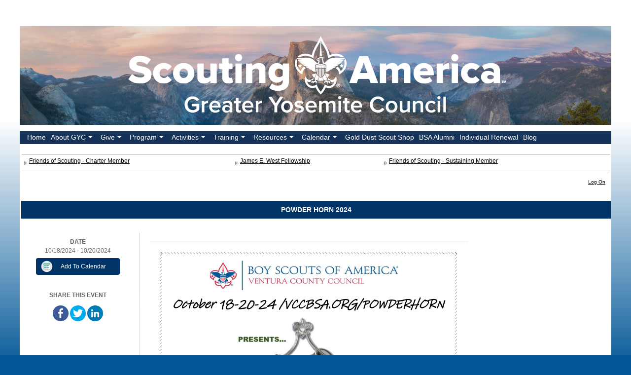

--- FILE ---
content_type: text/html; charset=utf-8
request_url: https://www.yosemitescouting.org/event/3042425
body_size: 55495
content:
<!DOCTYPE html PUBLIC "-//W3C//DTD XHTML 1.0 Transitional//EN" "http://www.w3.org/TR/xhtml1/DTD/xhtml1-transitional.dtd">
<!-- Copyright 1998-2026 Doubleknot, Inc. -->
<html xmlns="http://www.w3.org/1999/xhtml">
<head id="Header1_head1"><meta http-equiv="Content-Language" content="en-us" />
<meta http-equiv="content-type" content="text/html; charset=UTF-8" />
<meta name="viewport" content="width=device-width, initial-scale=1, maximum-scale=5" />
<meta property="fb:app_id" content="206470690629" /><meta property="og:title" content="Powder Horn 2024" /><meta property="og:url" content="https://www.yosemitescouting.org/registration/calendardetail.aspx?activitykey=3042425&orgkey=2791" /><meta property="og:description" content="10/18/2024 - 10/20/2024" /><meta property="og:type" content="website" /><link rel="stylesheet" type="text/css" href="https://dknot.scdn2.secure.raxcdn.com/stylesheets/dk-registration.css" />
<link rel="stylesheet" type="text/css" href="//ajax.googleapis.com/ajax/libs/jqueryui/1.14.0/themes/smoothness/jquery-ui.css" /><link rel="stylesheet" type="text/css" href="https://dknot.scdn2.secure.raxcdn.com/stylesheets/bootstrap.css?1-7-2020" /><link rel="stylesheet" type="text/css" href="https://dknot.scdn2.secure.raxcdn.com/stylesheets/style_dktopstyles.css?4-1-2021" /><link rel="stylesheet" type="text/css" href="https://5a6a246dfe17a1aac1cd-b99970780ce78ebdd694d83e551ef810.ssl.cf1.rackcdn.com/orgheaders/2791/doubleknot_style8-31-2023-15-26-30-0.css" /><link rel="stylesheet" type="text/css" href="https://dknot.scdn2.secure.raxcdn.com/stylesheets/style5.css" /><script type="text/javascript"> function popup (URL, name, toolbar, scrollbars, location, statusbar, menubar, resizable, width, height, left, top) {    var popwin;   var params = 'toolbar=' + toolbar + ',scrollbars=' + scrollbars + ',location=' + location +                 ',statusbar=' + statusbar + ',menubar=' + menubar + ',resizable=' + resizable +                 ',width=' + width + ',height=' + height + ',left=' + left + ',top=' + top;    popwin = window.open(URL, name, params);    popwin.focus();  } </script><script type="text/javascript" src="//ajax.googleapis.com/ajax/libs/jquery/3.5.1/jquery.min.js" ></script><script type="text/javascript" src="//cdnjs.cloudflare.com/ajax/libs/popper.js/1.11.0/umd/popper.min.js" ></script><script type="text/javascript" src="https://dknot.scdn2.secure.raxcdn.com/scripts/bootstrap.min.js?1-7-2020" ></script><script type="text/javascript" src="//ajax.googleapis.com/ajax/libs/jqueryui/1.14.0/jquery-ui.min.js" ></script><script type="text/javascript" src="https://dknot.scdn2.secure.raxcdn.com/scripts/dkjavascriptinclude.js?12s31362s32303236328" ></script><!-- Google tag (gtag.js) --> <script async src="https://www.googletagmanager.com/gtag/js?id=AW-16666771827"></script> <script> window.dataLayer = window.dataLayer || []; function gtag(){dataLayer.push(arguments);} gtag('js', new Date()); gtag('config', 'AW-16666771827'); </script><!-- Google tag (gtag.js) -->
<script async src="https://www.googletagmanager.com/gtag/js?id=G-339TNDPZKJ"></script>
<script>
  window.dataLayer = window.dataLayer || [];
  function gtag(){dataLayer.push(arguments);}
  gtag('js', new Date());

  gtag('config', 'G-339TNDPZKJ');
</script><meta name="viewport" content="width=device-width, initial-scale=1, maximum-scale=1">

<link href='//fonts.googleapis.com/css?family=Maven+Pro:400,500,700' rel='stylesheet' type='text/css'>
<!-- SmartMenus jQuery plugin -->
<script type="text/javascript" src="https://dknot.scdn2.secure.raxcdn.com/javamenu/smartmenus-jquery/jquery.smartmenus.js"></script>
<!-- SmartMenus jQuery init -->
<script type="text/javascript">
	$(function() {
		$('#dk-main-menu').smartmenus({
			subMenusSubOffsetX: 1,
			subMenusSubOffsetY: -8,
			keepHighlighted: true
		});
	});
	$(function() {
		$('#dk-main-menu-mobile').smartmenus({
			subMenusSubOffsetX: 1,
			subMenusSubOffsetY: -8,
			keepHighlighted: true
		});
	});
$(function() {
  $('#menu-button').click(function() {
    var $this = $(this),
        $menu = $('#dk-main-menu-mobile');
    if (!$this.hasClass('collapsed')) {
      $menu.addClass('collapsed');
      $this.addClass('collapsed');
    } else {
      $menu.removeClass('collapsed');
      $this.removeClass('collapsed');
    }
    return false;
  }).click();
});
</script>

<!-- SmartMenus core CSS (required) -->
<link href="https://dknot.scdn2.secure.raxcdn.com/javamenu/smartmenus-jquery/css/sm-core-css.css" rel="stylesheet" type="text/css" />
<link href="https://dknot.scdn2.secure.raxcdn.com/javamenu/smartmenus-jquery/css/sm-cleanblue/sm-dk.css" rel="stylesheet" type="text/css" />

<!-- #main-menu config - instance specific stuff not covered in the theme -->
<style type="text/css">
	#dk-main-menu {
		position:relative;
		z-index:8888;
		width:auto;
	}
	#dk-main-menu ul {
		width:12em; /* fixed width only please - you can use the "subMenusMinWidth"/"subMenusMaxWidth" script options to override this if you like */
	}
	#dk-main-menu-sm {
		position:relative;
		z-index:8888;
		width:auto;
	}
	#dk-main-menu-sm ul {
		width:12em; /* fixed width only please - you can use the "subMenusMinWidth"/"subMenusMaxWidth" script options to override this if you like */
	}
	#dk-main-menu-mobile {
		position:relative;
		z-index:8888;
		width:auto;
	}
	#dk-main-menu-mobile ul {
		width:12em; /* fixed width only please - you can use the "subMenusMinWidth"/"subMenusMaxWidth" script options to override this if you like */
	}
.sm-dk a {
  padding: 5px;
  color: #fff;
  font-size: 14px;
  line-height: 17px;
  font-family: 'Lucida Sans Unicode','Lucida Sans','Lucida Grande',Arial,sans-serif;
  text-decoration: none;
}
</style>
<!-- Start of OwlSlides -->


<!-- End of OwlSlides -->
<script src="/globalItems/slides.min.jquery.js"></script>
 <script>
  $(function(){
   $('#slides').slides({
    preload: true,
    preloadImage: '/globalItems/loading.gif',
    play: 5000,
    pause: 5000,
    hoverPause: true
   });
  });
 </script>
<script src="/globalItems/jquery.slides/responsiveslides.js"></script>
<link href="/globalItems/jquery.slides/responsiveslides.css" rel="stylesheet" type="text/css" />
  <script>
    $(function () {

      // Slideshow 1
      $("#slider1").responsiveSlides({
         auto: true,
        pager: false,
        random: true,
        nav: true,
        speed: 1000,
        timeout: 4000,
        maxwidth: 700,
        namespace: "centered-btns"
      });

      // Slideshow 2
      $("#slider2").responsiveSlides({
         auto: true,
        pager: false,
        random: true,
        nav: true,
        speed: 1000,
        timeout: 4000,
        maxwidth: 600,
        namespace: "centered-btns"
       });

      // Slideshow 3
      $("#slider3").responsiveSlides({
        auto: true,
        pager: false,
        nav: true,
        speed: 500,
        maxwidth: 960,
        namespace: "large-btns"
      });

    });
  </script>
<style type="text/css">
.rslides {
  margin: 0 auto;
  }

.rslides_container {
  overflow:hidden;
  position: relative;
  width: 690px;
  height: 345px;
  margin-left: auto;
  margin-right: auto;
  position:relative;
  z-index:7777;
  }
.rslides_container2 {
  overflow:hidden;
  position: relative;
  float: left;
  width: 600px;
  height: 250px;
  margin-left: auto;
  margin-right: auto;
  position:relative;
  z-index:7777;
  }

.centered-btns_nav {
  z-index: 3;
  position: absolute;
  -webkit-tap-highlight-color: rgba(0,0,0,0);
  top: 50%;
  left: 0;
  opacity: 0.2;
  text-indent: -9999px;
  overflow: hidden;
  text-decoration: none;
  height: 61px;
  width: 38px;
  background: transparent url("/globalItems/jquery.slides/themes/themes.gif") no-repeat left top;
  margin-top: -45px;
  z-index:7777;
  }

.centered-btns_nav:active {
  opacity: 1.0;
  z-index:7777;
  }

.centered-btns_nav.next {
  left: auto;
  background-position: right top;
  right: 0;
  }
.centered-btns_nav:hover {
 background: rgba(0,0,0, .8) !important;
opacity:1.0 !important;
   }

.transparent-btns_nav {
  z-index: 3;
  position: absolute;
  -webkit-tap-highlight-color: rgba(0,0,0,0);
  top: 0;
  left: 0;
  display: block;
  background: #fff; /* Fix for IE6-9 */
  opacity: 0;
  filter: alpha(opacity=1);
  width: 48%;
  text-indent: -9999px;
  overflow: hidden;
  height: 91%;
  }

.transparent-btns_nav.next {
  left: auto;
  right: 0;
  }

.large-btns_nav {
  z-index: 3;
  position: absolute;
  -webkit-tap-highlight-color: rgba(0,0,0,0);
  opacity: 0.3;
  text-indent: -9999px;
  overflow: hidden;
  top: 0;
  bottom: 0;
  left: 0;
  background: #000 url("https://5a6a246dfe17a1aac1cd-b99970780ce78ebdd694d83e551ef810.ssl.cf1.rackcdn.com/orgheaders/1474/jquery.slides/themes/themes.gif") no-repeat left 50%;
  width: 38px;
  }

.large-btns_nav:active {
  opacity: 1.0;
  }

.large-btns_nav.next {
  left: auto;
  background-position: right 50%;
  right: 0;
  }

.centered-btns_nav:focus,
.transparent-btns_nav:focus,
.large-btns_nav:focus {
  outline: none;
   }

.centered-btns_tabs,
.transparent-btns_tabs,
.large-btns_tabs {
  margin-top: 10px;
  text-align: center;
  }

.centered-btns_tabs li,
.transparent-btns_tabs li,
.large-btns_tabs li {
  display: inline;
  float: none;
  _float: left;
  *float: left;
  margin-right: 5px;
  }

.centered-btns_tabs a,
.transparent-btns_tabs a,
.large-btns_tabs a {
  text-indent: -9999px;
  overflow: hidden;
  -webkit-border-radius: 15px;
  -moz-border-radius: 15px;
  border-radius: 15px;
  background: #ccc;
  background: rgba(0,0,0, .2);
  display: inline-block;
  _display: block;
  *display: block;
  -webkit-box-shadow: inset 0 0 2px 0 rgba(0,0,0,.3);
  -moz-box-shadow: inset 0 0 2px 0 rgba(0,0,0,.3);
  box-shadow: inset 0 0 2px 0 rgba(0,0,0,.3);
  width: 9px;
  height: 9px;
  }

.centered-btns_here a,
.transparent-btns_here a,
.large-btns_here a {
  background: #222;
  background: rgba(0,0,0, .2);
  }

.dk-cd-button, a.dk-cd-button:link {
  background-color: #003366;
}

#newsletter, #newsletter-image, #newsletter-announcement {
display: none;
}
</style>

<!-- Sticky Nav Bar Begin -->
<script type="text/javascript">
	
$(document).ready(function() {
  $(document).scroll(function(){ 
    if ($(document).scrollTop() > 202) {
      $('#dk-main-menu').addClass('navbar-fixed');
    }
    if ($(document).scrollTop() < 203) {
      $('#dk-main-menu').removeClass('navbar-fixed');
    }
  });
});
</script>
<style type="text/css">.navbar-fixed {
    top: 0 !important;
    z-index: 100;
  position: fixed !important;
    width: 940px !important;
    box-sizing: content-box;
}
</style>
<!-- Sticky Nav Bar End --><script language="javascript" type="text/javascript" src="https://5a6a246dfe17a1aac1cd-b99970780ce78ebdd694d83e551ef810.ssl.cf1.rackcdn.com/orgheaders/2791/dknot_loader.js"></script><script language="javascript" type="text/javascript" src="https://dknot.scdn2.secure.raxcdn.com/javamenu/v5/c_smartmenus.js"></script>
<!-- Global site tag (gtag.js) - Google Analytics -->
<script async src="https://www.googletagmanager.com/gtag/js?id=UA-88073818-1"></script>
<script> window.dataLayer = window.dataLayer || []; function gtag() { dataLayer.push(arguments); } gtag('js', new Date()); gtag('config', 'UA-88073818-1'); </script>
<title>
	Powder Horn 2024
</title></head>
<body><div id="div-timeout-panel"></div><script>try{SessionManager.start(1200,600);}catch(err){}</script><div class=dkdivouterblock><table class="dkouterblock" border="0" cellpadding="0" cellspacing="0" valign="top"><tr class="dkheaderblock"><td class="dkheaderblock" colspan="3"><div id="dk_header_standard" class="dk_header"><p style="text-align: center;">&nbsp;</p>

<table border="0" cellpadding="0" cellspacing="0" class="gycmainheader" style="width: 1200px; ">
	<tbody>
		<tr>
			<td><img alt="" src="https://5a6a246dfe17a1aac1cd-b99970780ce78ebdd694d83e551ef810.ssl.cf1.rackcdn.com/orgheaders/2791/yosemite%20scouting-website%20header.png" style="width: 1200px; height: 200px;" /></td>
		</tr>
		<tr>
			<td>
			<p><ul id="dk-main-menu" class="sm sm-dk">
<li><a href="/home/51156">Home</a></li>
<li><a href="/about-gyc/51172">About GYC</a><ul>
<li><a href="/about-gyc/council-staff/51173">Council Staff</a></li>
<li><a href="/about-gyc/council-officers/51174">Council Officers</a></li>
<li><a href="/about-gyc/commissioner-service/76257">Commissioner Service</a></li>
<li><a href="/about-gyc/districts/51161">Districts</a><ul>
<li><a href="/about-gyc/districts/gold-country-district/51477">Gold Country District</a><ul>
<li><a target=_blank href="https://www.facebook.com/groups/GCGYCBSA/">Gold Country Facebook Group</a></li></ul>
<li><a href="/about-gyc/districts/rio-del-oro-district/51478">Rio del Oro District</a><ul>
<li><a target=_blank href="https://www.facebook.com/groups/RdOGYCBSA/">Rio del Oro Facebook Group</a></li></ul>
<li><a href="/about-gyc/districts/sierra-valley-district/55620">Sierra Valley District</a><ul>
<li><a target=_blank href="https://www.facebook.com/groups/1404322066371498/">Sierra Valley Facebook Group</a></li></ul>
</li></ul>
<li><a href="/about-gyc/properties/75826">Properties</a><ul>
<li><a href="/about-gyc/properties/camp-mcconnell/51468">Camp McConnell</a><ul>
<li><a target=_blank href="/document/camp-mcconnell-map/121270">Map to Camp McConnell</a></li></ul>
</li></ul>
<li><a href="/about-gyc/council-e-newspaper-/74565">Council E-Newspaper </a></li>
<li><a href="/about-gyc/social-media/75315">Social Media</a></li></ul>
<li><a class="NOLINK">Give</a><ul>
<li><a href="https://yosemitescouting.doubleknot.com/donate/donation-page/2936709">Donate Today</a></li>
<li><a href="/give/friends-of-scouting/76137">Friends of Scouting</a></li>
<li><a href="/donate/james-e-west-fellowship/3000333">James E. West Fellowship</a></li>
<li><a href="/give/vehicle-donation/51739">Vehicle Donation</a></li>
<li><a href="http://www.bsagiftplan.org/">BSA Foundation - Major Gifts</a></li></ul>
<li><a class="NOLINK">Program</a><ul>
<li><a href="https://beascout.scouting.org/">Join Scouting</a></li>
<li><a href="https://www.scouting.org/programs/cub-scouts/">Cub Scouts</a></li>
<li><a href="https://www.scouting.org/programs/scouts-bsa/">Scouts BSA</a></li>
<li><a href="https://www.scouting.org/programs/venturing/">Venturing</a></li>
<li><a href="https://www.scouting.org/programs/sea-scouts/">Sea Scouts</a></li>
<li><a href="https://www.exploring.org/">Exploring</a></li>
<li><a href="/program/order-of-the-arrow/51707">Order of the Arrow</a><ul>
<li><a href="/program/order-of-the-arrow/cub-scout-camping-program/51723">Cub Scout Camping Program</a></li>
<li><a href="/program/order-of-the-arrow/fall-fellowshipofficer-elections/51736">Fall Fellowship/Officer Elections</a></li>
<li><a href="/program/order-of-the-arrow/lodge-history/51719">Lodge History</a></li>
<li><a href="/program/order-of-the-arrow/nights-of-camping/51740">Nights of Camping</a></li>
<li><a href="/event/2022-toloma-lodge-oa-member/2868328">Pay OA Dues</a></li>
<li><a href="/program/order-of-the-arrow/unit-elections/51715">Unit Elections</a></li></ul>
</li></ul>
<li><a class="NOLINK">Activities</a><ul>
<li><a href="/activities/cub-scout-day-camps/70462">Cub Scout Day Camps</a></li>
<li><a class="NOLINK">Merit Badges</a><ul>
<li><a href="/activities/merit-badges/merit-badges-mcconnell/72356">Merit Badges @ McConnell</a></li>
<li><a target=_blank href="https://www.scouting.org/skills/merit-badges/">Merit Badges Hub</a></li></ul>
<li><a href="/activities/hiking/75948">Hiking</a></li>
<li><a href="/activities/baloo-camping-sites/51471">BALOO Camping Sites</a></li>
<li><a href="/activities/events/76486">Events</a></li>
<li><a href="/activities/range-and-target-activities/76588">Range and Target Activities</a></li></ul>
<li><a href="/training/51162">Training</a><ul>
<li><a href="/training/council-trainingevent-dates/51167">Council Training/Event Dates</a></li>
<li><a href="https://www.scouting.org/training/youth-protection/">Youth Protection Training</a></li>
<li><a href="/training/ab-506/75020">AB 506</a></li>
<li><a target=_blank href="https://www.facebook.com/gyctraining/">GYC Training Facebook Page</a></li>
<li><a href="/training/national-youth-leadership-training-nylt-2025/76407">National Youth Leadership Training (NYLT) 2025</a></li>
<li><a href="/training/unit-marketing/63608">UNIT Marketing</a></li>
<li><a target=_blank href="https://yosemitescouting.doubleknot.com/event/wood-badge-2026/3096809">Wood Badge</a></li></ul>
<li><a class="NOLINK">Resources</a><ul>
<li><a class="NOLINK">Advancement-Related</a><ul>
<li><a href="/resources/advancement-related/internet-advancement/51485">Internet Advancement</a></li>
<li><a href="/resources/advancement-related/eagle-scouts/52674">Eagle Scouts</a></li>
<li><a target=_blank href="https://scoutbook.scouting.org/">ScoutBook</a></li>
<li><a target=_blank href="http://www.scouting.org/filestore/pdf/34403.pdf">BSA Advancement Form</a></li></ul>
<li><a class="NOLINK">Forms</a><ul>
<li><a target=_blank href="http://www.scouting.org/scoutsource/HealthandSafety/ahmr.aspx">Annual Health & Medical Record</a></li>
<li><a href="http://www.scouting.org/scoutsource/Media/forms.aspx">National Forms</a></li>
<li><a target=_blank href="/document/copyofscouterseditionspecial-recruitment2024/214041">Resource Guide</a></li>
<li><a target=_blank href="/document/silverbeaverapplication/185726">Silver Beaver Application</a></li></ul>
<li><a class="NOLINK">Unit Fundraising</a><ul>
<li><a href="/resources/unit-fundraising/the-kernels-korner/51600">The Kernel's Korner</a></li>
<li><a target=_blank href="https://www.canva.com/design/DAE9y-pR7Tc/GVqMtXZ1hpPF5tafm1GG0Q/view?utm_content=DAE9y-pR7Tc&utm_campaign=designshare&utm_medium=link2&utm_source=sharebutton">BSA Unit Fiscal Procedures</a></li>
<li><a target=_blank href="http://www.scouting.org/filestore/pdf/34427.pdf">Unit Money-Earning Application</a></li>
<li><a href="/resources/unit-fundraising/camp-cards-fundraiser/76243">Camp Cards Fundraiser</a></li></ul>
<li><a href="https://www.scouting.org/resources/unit-and-membership-renewal/#:~:text=Member%20and%20Unit%20Renewal%20Process&text=At%20My.Scouting.org%20and,%2C%20or%20designee%20have%20access).&text=Click%20On%20%E2%80%9CUnit%20Renewal%E2%80%9D%20on%20the%20menu.&text=Manager%20%E2%80%93%20Have%20leaders%20take%20YPT%20if%20needed.">Unit & Membership Renewal</a></li>
<li><a class="NOLINK">Recruitment </a><ul>
<li><a href="/resources/recruitment-/recruitment-guide/76194">Recruitment Guide</a></li>
<li><a href="/resources/recruitment-/recruitment-help-for-leaders-flyer-/76193">Recruitment Help for Leaders Flyer </a></li>
<li><a class="NOLINK">Invite Cards </a><ul>
<li><a href="/resources/recruitment-/invite-cards-/troop-invite-cards-/76182">Troop Invite Cards </a></li>
<li><a href="/document/adventure-on-peer-to-peer-invite-cards/214066">Adventure On Peer to Peer Invite Cards </a></li>
<li><a href="/resources/recruitment-/invite-cards-/cub-scout-invite-cards/76184">Cub Scout Invite Cards</a></li>
<li><a href="/resources/recruitment-/invite-cards-/sea-scout-flyers-male-female-/76186">Sea Scout Flyers Male & Female </a></li></ul>
</li></ul>
<li><a href="/resources/eagles-nest/76258">Eagles Nest</a></li></ul>
<li><a href="/event/calendar/2791">Calendar</a><ul>
<li><a href="/event/calendar/2791">Online Calendar</a></li>
<li><a target=_blank href="/app/calendar/print/2791/">Printable Calendar</a></li></ul>
<li><a href="/gold-dust-scout-shop/51757">Gold Dust Scout Shop</a></li>
<li><a href="/bsa-alumni/76228">BSA Alumni</a></li>
<li><a href="/individual-renewal/76396">Individual Renewal</a></li>
<li><a href="/blog/76478">Blog</a></li></ul>
</p>
			</td>
		</tr>
	</tbody>
</table>
</div><div id="dk_header_mobile" class="dk_header"><table border="0" cellpadding="0" cellspacing="0" style="width: 100%; ">
	<tbody>
		<tr>
			<td height="100px"><img alt="" src="https://5a6a246dfe17a1aac1cd-b99970780ce78ebdd694d83e551ef810.ssl.cf1.rackcdn.com/orgheaders/2791/untitled%20design%20(1).png" style="width: 1200px; height: 187px;" /></td>
		</tr>
		<tr>
			<td>
			<table align="left" border="0" cellpadding="0" cellspacing="0" style="width: 100%;">
				<tbody>
					<tr>
						<td style="width: 100%; text-align: left;">&nbsp;<a id="menu-button"><img alt="" src="https://5a6a246dfe17a1aac1cd-b99970780ce78ebdd694d83e551ef810.ssl.cf1.rackcdn.com/orgheaders/2791/mmenu3.png" style="width: 30px; height: 35px;" /></a></td>
					</tr>
					<tr>
						<td style="background-color:#153359;"><ul id="dk-main-menu-mobile" class="sm sm-dk">
<li><a href="/home/51156">Home</a></li>
<li><a href="/about-gyc/51172">About GYC</a><ul>
<li><a href="/about-gyc/council-staff/51173">Council Staff</a></li>
<li><a href="/about-gyc/council-officers/51174">Council Officers</a></li>
<li><a href="/about-gyc/commissioner-service/76257">Commissioner Service</a></li>
<li><a href="/about-gyc/districts/51161">Districts</a><ul>
<li><a href="/about-gyc/districts/gold-country-district/51477">Gold Country District</a><ul>
<li><a href="/about-gyc/districts/gold-country-district/contact-us/55911">Contact Us</a></li>
<li><a target=_blank href="https://www.facebook.com/groups/GCGYCBSA/">Gold Country Facebook Group</a></li></ul>
<li><a href="/about-gyc/districts/rio-del-oro-district/51478">Rio del Oro District</a><ul>
<li><a target=_blank href="https://www.facebook.com/groups/RdOGYCBSA/">Rio del Oro Facebook Group</a></li></ul>
<li><a href="/about-gyc/districts/sierra-valley-district/55620">Sierra Valley District</a><ul>
<li><a target=_blank href="https://www.facebook.com/groups/1404322066371498/">Sierra Valley Facebook Group</a></li></ul>
</li></ul>
<li><a href="/about-gyc/properties/75826">Properties</a><ul>
<li><a href="/about-gyc/properties/camp-mcconnell/51468">Camp McConnell</a><ul>
<li><a target=_blank href="/document/camp-mcconnell-map/121270">Map to Camp McConnell</a></li></ul>
</li></ul>
<li><a href="/about-gyc/council-e-newspaper-/74565">Council E-Newspaper </a></li>
<li><a href="/about-gyc/social-media/75315">Social Media</a></li></ul>
<li><a class="NOLINK">Give</a><ul>
<li><a href="https://yosemitescouting.doubleknot.com/donate/donation-page/2936709">Donate Today</a></li>
<li><a href="/give/friends-of-scouting/76137">Friends of Scouting</a></li>
<li><a href="/donate/james-e-west-fellowship/3000333">James E. West Fellowship</a></li>
<li><a href="/give/vehicle-donation/51739">Vehicle Donation</a></li>
<li><a href="http://www.bsagiftplan.org/">BSA Foundation - Major Gifts</a></li></ul>
<li><a class="NOLINK">Program</a><ul>
<li><a href="https://beascout.scouting.org/">Join Scouting</a></li>
<li><a href="https://www.scouting.org/programs/cub-scouts/">Cub Scouts</a></li>
<li><a href="https://www.scouting.org/programs/scouts-bsa/">Scouts BSA</a></li>
<li><a href="https://www.scouting.org/programs/venturing/">Venturing</a></li>
<li><a href="https://www.scouting.org/programs/sea-scouts/">Sea Scouts</a></li>
<li><a href="https://www.exploring.org/">Exploring</a></li>
<li><a href="/program/order-of-the-arrow/51707">Order of the Arrow</a><ul>
<li><a href="/program/order-of-the-arrow/cub-scout-camping-program/51723">Cub Scout Camping Program</a></li>
<li><a href="/program/order-of-the-arrow/fall-fellowshipofficer-elections/51736">Fall Fellowship/Officer Elections</a></li>
<li><a href="/program/order-of-the-arrow/lodge-history/51719">Lodge History</a></li>
<li><a href="/program/order-of-the-arrow/nights-of-camping/51740">Nights of Camping</a></li>
<li><a href="/event/2022-toloma-lodge-oa-member/2868328">Pay OA Dues</a></li>
<li><a href="/program/order-of-the-arrow/unit-elections/51715">Unit Elections</a></li></ul>
</li></ul>
<li><a class="NOLINK">Activities</a><ul>
<li><a href="/activities/cub-scout-day-camps/70462">Cub Scout Day Camps</a></li>
<li><a class="NOLINK">Merit Badges</a><ul>
<li><a href="/activities/merit-badges/merit-badges-mcconnell/72356">Merit Badges @ McConnell</a></li>
<li><a target=_blank href="https://www.scouting.org/skills/merit-badges/">Merit Badges Hub</a></li></ul>
<li><a href="/activities/hiking/75948">Hiking</a></li>
<li><a href="/activities/baloo-camping-sites/51471">BALOO Camping Sites</a></li>
<li><a href="/activities/events/76486">Events</a></li>
<li><a href="/activities/range-and-target-activities/76588">Range and Target Activities</a></li></ul>
<li><a href="/training/51162">Training</a><ul>
<li><a href="/training/council-trainingevent-dates/51167">Council Training/Event Dates</a></li>
<li><a href="https://www.scouting.org/training/youth-protection/">Youth Protection Training</a></li>
<li><a href="/training/ab-506/75020">AB 506</a></li>
<li><a target=_blank href="https://www.facebook.com/gyctraining/">GYC Training Facebook Page</a></li>
<li><a href="/training/national-youth-leadership-training-nylt-2025/76407">National Youth Leadership Training (NYLT) 2025</a></li>
<li><a href="/training/unit-marketing/63608">UNIT Marketing</a></li>
<li><a target=_blank href="https://yosemitescouting.doubleknot.com/event/wood-badge-2026/3096809">Wood Badge</a></li></ul>
<li><a class="NOLINK">Resources</a><ul>
<li><a class="NOLINK">Advancement-Related</a><ul>
<li><a href="/resources/advancement-related/internet-advancement/51485">Internet Advancement</a></li>
<li><a href="/resources/advancement-related/eagle-scouts/52674">Eagle Scouts</a></li>
<li><a target=_blank href="https://scoutbook.scouting.org/">ScoutBook</a></li>
<li><a target=_blank href="http://www.scouting.org/filestore/pdf/34403.pdf">BSA Advancement Form</a></li></ul>
<li><a class="NOLINK">Forms</a><ul>
<li><a target=_blank href="http://www.scouting.org/scoutsource/HealthandSafety/ahmr.aspx">Annual Health & Medical Record</a></li>
<li><a href="http://www.scouting.org/scoutsource/Media/forms.aspx">National Forms</a></li>
<li><a target=_blank href="/document/copyofscouterseditionspecial-recruitment2024/214041">Resource Guide</a></li>
<li><a target=_blank href="/document/silverbeaverapplication/185726">Silver Beaver Application</a></li></ul>
<li><a class="NOLINK">Unit Fundraising</a><ul>
<li><a href="/resources/unit-fundraising/the-kernels-korner/51600">The Kernel's Korner</a></li>
<li><a target=_blank href="https://www.canva.com/design/DAE9y-pR7Tc/GVqMtXZ1hpPF5tafm1GG0Q/view?utm_content=DAE9y-pR7Tc&utm_campaign=designshare&utm_medium=link2&utm_source=sharebutton">BSA Unit Fiscal Procedures</a></li>
<li><a target=_blank href="http://www.scouting.org/filestore/pdf/34427.pdf">Unit Money-Earning Application</a></li>
<li><a href="/resources/unit-fundraising/camp-cards-fundraiser/76243">Camp Cards Fundraiser</a></li></ul>
<li><a href="https://www.scouting.org/resources/unit-and-membership-renewal/#:~:text=Member%20and%20Unit%20Renewal%20Process&text=At%20My.Scouting.org%20and,%2C%20or%20designee%20have%20access).&text=Click%20On%20%E2%80%9CUnit%20Renewal%E2%80%9D%20on%20the%20menu.&text=Manager%20%E2%80%93%20Have%20leaders%20take%20YPT%20if%20needed.">Unit & Membership Renewal</a></li>
<li><a class="NOLINK">Recruitment </a><ul>
<li><a href="/resources/recruitment-/recruitment-guide/76194">Recruitment Guide</a></li>
<li><a href="/resources/recruitment-/recruitment-help-for-leaders-flyer-/76193">Recruitment Help for Leaders Flyer </a></li>
<li><a class="NOLINK">Invite Cards </a><ul>
<li><a href="/resources/recruitment-/invite-cards-/troop-invite-cards-/76182">Troop Invite Cards </a></li>
<li><a href="/document/adventure-on-peer-to-peer-invite-cards/214066">Adventure On Peer to Peer Invite Cards </a></li>
<li><a href="/resources/recruitment-/invite-cards-/cub-scout-invite-cards/76184">Cub Scout Invite Cards</a></li>
<li><a href="/resources/recruitment-/invite-cards-/sea-scout-flyers-male-female-/76186">Sea Scout Flyers Male & Female </a></li></ul>
</li></ul>
<li><a href="/resources/eagles-nest/76258">Eagles Nest</a></li></ul>
<li><a href="/event/calendar/2791">Calendar</a><ul>
<li><a href="/event/calendar/2791">Online Calendar</a></li>
<li><a target=_blank href="/app/calendar/print/2791/">Printable Calendar</a></li></ul>
<li><a href="/gold-dust-scout-shop/51757">Gold Dust Scout Shop</a></li>
<li><a href="/event/list/2791">Calendar</a></li>
<li><a href="/elists">E-List Sign-Up</a></li>
<li><a href="/bsa-alumni/76228">BSA Alumni</a></li>
<li><a href="/individual-renewal/76396">Individual Renewal</a></li>
<li><a href="/blog/76478">Blog</a></li></ul>
</td>
					</tr>
				</tbody>
			</table>
			</td>
		</tr>
	</tbody>
</table>
</div></td></tr><tr><td class="dkouterblock" style="vertical-align:top;"><div class="dkdivleftblock"><table class="dkleftblock" cellspacing="0" style="border:0px' padding:0px;"><tr><td class="dkleftblock" style="vertical-align:top;"></td></tr></table></div><!-- close dkleftblock --></td><td class="dkouterblock"><div class="dkdivcenterblock"><table align="left" class="dkcenterblock" cellspacing="0" valign="top" style="border:0px; padding:0px;"><tr><td style="vertical-align:top;"><table align="center" cellspacing="0" style="border:0px; padding:0px; width:100%"><tr><td style="vertical-align:top;"><table width="100%" cellspacing="0" cellpadding="0" BORDER="0" height="30"><tr valign="top"><td><hr size="1"></td></tr><tr valign="top"><td><table width="100%" cellspacing="0" cellpadding="0" BORDER="0"><tr valign="top"><td valign="top" width="15"><img src="https://dknot.scdn2.secure.raxcdn.com/dk_images/smlogo.gif" width="15" height="21" align="middle" border="0" alt="" /></td><td valign="top" align="left"><a class="menu" href="/event/friends-of-scouting-charter-member/2768984">Friends of Scouting - Charter Member</a></td><td valign="top" width="15"><img src="https://dknot.scdn2.secure.raxcdn.com/dk_images/smlogo.gif" width="15" height="21" align="middle" border="0" alt="" /></td><td valign="top" align="left"><a class="menu" href="/event/james-e-west-fellowship/3000333">James E. West Fellowship</a></td><td valign="top" width="15"><img src="https://dknot.scdn2.secure.raxcdn.com/dk_images/smlogo.gif" width="15" height="21" align="middle" border="0" alt="" /></td><td valign="top" align="left"><a class="menu" href="/event/friends-of-scouting-sustaining-member/3033305">Friends of Scouting - Sustaining Member</a></td></tr></table></td></tr><tr valign="top"><td><hr size="1"></td></tr></table></td></tr></table></td></tr><tr><td class="dkcenterblock" style="vertical-align:top;"><div class="dkdivfeaturelist"><table cellspacing="6" style="border:0px; padding:0px; width:100%;"> <!--feature menu open--><tr style="vertical-align:top"><td style="text-align:right;"><div id="loginiframe" style="text-align:right;"><div id="dklogondiv" class="CartAndLoginInHeader"><div id="PanelLoggedOff" class="CartAndLoginInText" ><a  id="EL_LogOn" onclick="DisableWhileProcessing(this)" Target="_parent"  href="/rosters/externallogonpage.aspx?page=%2fevent%2f3042425" >Log On</a></div></div></div></td></tr></table><!--feature menu close--></div><div id="pagetitlediv"><table align="center" cellspacing="0" style="border:0px; padding:0px; width:100%;"><tr><th style="text-align:center;" class="dk-title-bar">Powder Horn 2024</th></tr></table></div>

<form name="CalendarDetailForm" method="post" action="#" id="CalendarDetailForm">
<div>
<input type="hidden" name="__VIEWSTATEFIELDCOUNT" id="__VIEWSTATEFIELDCOUNT" value="16" />
<input type="hidden" name="__VIEWSTATE" id="__VIEWSTATE" value="/[base64]/YWN0aXZpdHlrZXk9MzA0MjQyNSZvcmdrZXk9Mjc5MSIgLz48bWV0YSBwcm9wZXJ0eT0ib2c6ZGVzY3JpcHRpb24iIGNvbnRlbnQ9IjEwLzE4LzIwMjQg" />
<input type="hidden" name="__VIEWSTATE1" id="__VIEWSTATE1" value="[base64]" />
<input type="hidden" name="__VIEWSTATE2" id="__VIEWSTATE2" value="[base64]" />
<input type="hidden" name="__VIEWSTATE3" id="__VIEWSTATE3" value="ZXJ5LXVpLm1pbi5qcyIgPjwvc2NyaXB0PjxzY3JpcHQgdHlwZT0idGV4dC9qYXZhc2NyaXB0IiBzcmM9Ii9zY3JpcHRzL2RramF2YXNjcmlwdGluY2x1ZGUuanM/[base64]" />
<input type="hidden" name="__VIEWSTATE4" id="__VIEWSTATE4" value="[base64]" />
<input type="hidden" name="__VIEWSTATE5" id="__VIEWSTATE5" value="[base64]" />
<input type="hidden" name="__VIEWSTATE6" id="__VIEWSTATE6" value="[base64]" />
<input type="hidden" name="__VIEWSTATE7" id="__VIEWSTATE7" value="[base64]" />
<input type="hidden" name="__VIEWSTATE8" id="__VIEWSTATE8" value="[base64]" />
<input type="hidden" name="__VIEWSTATE9" id="__VIEWSTATE9" value="[base64]" />
<input type="hidden" name="__VIEWSTATE10" id="__VIEWSTATE10" value="[base64]" />
<input type="hidden" name="__VIEWSTATE11" id="__VIEWSTATE11" value="[base64]" />
<input type="hidden" name="__VIEWSTATE12" id="__VIEWSTATE12" value="[base64]" />
<input type="hidden" name="__VIEWSTATE13" id="__VIEWSTATE13" value="[base64]" />
<input type="hidden" name="__VIEWSTATE14" id="__VIEWSTATE14" value="[base64]" />
<input type="hidden" name="__VIEWSTATE15" id="__VIEWSTATE15" value="[base64]" />
</div>

<div>

	<input type="hidden" name="__VIEWSTATEGENERATOR" id="__VIEWSTATEGENERATOR" value="9F3E029A" />
	<input type="hidden" name="__EVENTVALIDATION" id="__EVENTVALIDATION" value="/wEdAAJYLi4UlQ20gizBzJf12auZb6z4clOHofJCFaOoqMzWAID24wPhj6TzEWP/TbgVb1l9+kityYzBS6clmDG4bnb0" />
</div>
    <div style="width:100%" itemscope="itemscope" itemtype="http://schema.org/Event">
        <br /><br />
        <div class="dk-cd-frame">
            <div class="dk-cd-left-panel" style="vertical-align:top; text-align:center;">
                <div class="dk_cd_itemseparator">
                    <div class="dk_cd_itemseparator dk-cd-mobile" >
                        <div class="dk_cd_itemdetail" itemprop="name" style="padding:10px 0 10px 0"><span id="lblMobileTitle" class="dk-cd-title">Powder Horn 2024</span></div>
                    </div>
                    <div class="dk_cd_itemdetail">
                        
                    </div>
                </div>
                <div id="divEventdate" class="dk_cd_itemseparator">
                    <div class="dk-cd-dk_cd_itemdesc"><span id="lbleventdatetxt">Date</span></div>
                    <div class="dk_cd_itemdetail">
                        <time id="timeStartTime" class="cd-time" itemprop="startDate" content="2024-10-18T00:00:00-07:00">
                            <span id="lblEventDate" itemprop="endDate" content="2024-10-20T00:00:00-07:00">10/18/2024 - 10/20/2024</span>
                        </time>
                        <div style="padding:8px 0 8px 0;"><a href="/handlers/calenderhandler.ashx?activitykey=3042425" id="AddToCalendar" class="dk-cd-button dk-cd-icon-calendar">Add To Calendar</a></div>
                    </div>
                </div>
                
                
                
                <div id="divInfoButtons">
                    
                </div>
                
                <div id="divShareButtons" class="dk_cd_itemseparator">
                    <div class="dk-cd-dk_cd_itemdesc">Share this event</div>
                    <div class="dk_cd_itemdetail">
                        <ul class="share-buttons" style="white-space:nowrap; min-width:180px">
                          <li><a href="https://www.facebook.com/sharer/sharer.php?t=Powder Horn 2024&u=https%3a%2f%2fyosemitescouting.doubleknot.com%2fevent%2fpowder-horn-2024%2f3042425%3fShowDetails%3dy" title="Share on Facebook" target="_blank"><img alt="Share on Facebook" src="https://dknot.scdn2.secure.raxcdn.com/images/share-facebook.png"></a></li>
                          <li><a href="https://twitter.com/intent/tweet?url=https%3a%2f%2fyosemitescouting.doubleknot.com%2fevent%2fpowder-horn-2024%2f3042425%3fShowDetails%3dy&source=https%3a%2f%2fyosemitescouting.doubleknot.com%2fevent%2fpowder-horn-2024%2f3042425%3fShowDetails%3dy&text=Powder Horn 2024" target="_blank" title="Tweet"><img alt="Tweet" src="https://dknot.scdn2.secure.raxcdn.com/images/share-twitter.png"></a></li>
                          <li><a href="http://www.linkedin.com/shareArticle?mini=true&url=https%3a%2f%2fyosemitescouting.doubleknot.com%2fevent%2fpowder-horn-2024%2f3042425%3fShowDetails%3dy&title=Powder Horn 2024&summary=&source=https%3a%2f%2fyosemitescouting.doubleknot.com%2fevent%2fpowder-horn-2024%2f3042425%3fShowDetails%3dy" target="_blank" title="Share on LinkedIn"><img alt="Share on LinkedIn" src="https://dknot.scdn2.secure.raxcdn.com/images/share-linkedin.png"></a></li>
                        </ul>
                    </div>
                </div>
                
            </div>
            <div class="dk-cd-right-panel">
                <div class="dk_cd_itemseparator">
                    <div class="dk_cd_itemdetail" itemprop="name">
                        <span id="lblDescription" class="dk-cd-title  dk-cd-desktop"></span>
                        <span id="lblErrorMessage" class="dk-cd-message"></span>
                    </div>
                </div>
                <div id="divNotes" class="dk_cd_itemseparator">
                    <div class="dk_cd_itemdetail" itemprop="description" style="display:table; overflow:hidden"><p><img alt="" src="https://5a6a246dfe17a1aac1cd-b99970780ce78ebdd694d83e551ef810.ssl.cf1.rackcdn.com/orgsrichtextimages/2791/powder%20horn%20screenshot%202024-02-26%20133517.png" style="width: 647px; height: 841px;" /></p>

<p><span style="font-size:22px;">&nbsp; &nbsp; &nbsp; &nbsp; &nbsp; &nbsp; &nbsp; &nbsp; &nbsp; &nbsp; &nbsp; &nbsp; &nbsp; &nbsp;<span style="font-size:24px;"><a href="https://www.vccbsa.org/files/51420/2024-Powder-Horn" target="_blank">Download Flyer</a></span></span></p>

<p>&nbsp;</p>

<p>&nbsp; &nbsp; &nbsp; &nbsp; &nbsp; &nbsp; &nbsp; &nbsp; &nbsp; &nbsp; &nbsp; &nbsp; &nbsp; &nbsp; &nbsp; &nbsp; &nbsp; &nbsp; &nbsp; &nbsp; &nbsp; &nbsp; &nbsp; &nbsp; &nbsp; &nbsp;<span style="font-size:24px;"><a href="https://www.vccbsa.org/powderhorn" target="_blank">Register here</a></span>&nbsp;(this link redirects to another website)</p></div>
                </div>
                
                
                <div id="divPhotoButtons">
                    
                </div>
                
                
                
                 
                <div style="clear:both; display:block; text-align:center; padding:10px;">
                    <div>
                        <input type="submit" name="btnGoBack" value="Go Back" id="btnGoBack" class="dk-btn-back" />
                        
                        
                    </div>
                    
                </div>
            </div>
        </div>
    </div>
</form>
<hr />
</td></tr></table> <!-- close dkcenterblock --></div></td><td class="dkouterblock" valign="top"><div class="dkdivrightblock"><table class="dkrightblock" border="0" cellpadding="0" cellspacing="0" valign="top"><tr><td class="dkrightblock"></td></tr></table> <!-- close dkrightblock --></div></td></tr><!-- bottomallnav --><tr><td colspan="3"><div class="dkdivallfooter"><table width="100%" border="0" cellpadding="0" cellspacing="0" valign="top"><tr><td><div id="footer">
<p>&nbsp;</p>

<p>&nbsp;</p>

<table align="center" cellpadding="1" cellspacing="1" style="width:960px;">
	<tbody>
		<tr>
			<td style="width: 50%;">&nbsp;</td>
			<td style="width: 25%;">
			<div style="margin-left: 40px;"><span style="color:#FFFFFF;">4031 Technology Drive<br />
			Modesto, California 95356<br />
			P:&nbsp;<span style="text-align:center;">(209) 545-6320</span><br />
			<a href="mailto:info@yosemitescouting.org" style="color:#FFFFFF;"><span style="color:#FFFFFF;">info@yosemitescouting.org</span></a></div>
			</td>
		</tr>
	</tbody>
</table>

<hr />
<h3 id="footer_0_FooterCopyright"><span style="color:#FFFFFF;">&copy; <script language="JavaScript" type="text/javascript"> <!-- 
today=new Date(); y0=today.getFullYear(); document.write(y0); // --></script> Greater Yosemite Council - Boy Scouts of America</span></h3>
</div>
</td></tr></table></div></td></tr></table></div><!--CV=mbkhly5cpukngrl5l1ydt4s0;72285;411594315;0SV=mbkhly5cpukngrl5l1ydt4s0;72285;411594315;0-->

</body>
</html>


<script>
    $('#divNotes img').each(function () {
        if ($(this).width() > 300) {
            $(this).addClass('render-for-mobile');
        }
    })
</script>

--- FILE ---
content_type: text/css
request_url: https://5a6a246dfe17a1aac1cd-b99970780ce78ebdd694d83e551ef810.ssl.cf1.rackcdn.com/orgheaders/2791/doubleknot_style8-31-2023-15-26-30-0.css
body_size: 5782
content:
#menu-button {display:none;}
#dk-main-menu-mobile.collapsed {display:none;}
#dk_smallheader {display:none;}
BODY {
	font: 14px Helvetica, Arial, sans-serif;
	background-image:url(/orgheaders/2791/bkg.gif);
	background-repeat: repeat-x;
	background-color: #005696;
	color:#252525;
	margin:0px;
	text-align:left;
}
table.dkouterblock
{
	width: 1200px;
	background-color:#fff;
	margin-top:15px;
	vertical-align:top;
	text-align:left;
	margin-left:auto;
	margin-right:auto;
}
tr.dkouterblock
{
	vertical-align:top;
}
td.dkouterblock
{
	vertical-align:top;
}
table.dkcenterblock
{
	 table-layout:auto;
	 vertical-align:top;
	 width: 100%;
	 padding-left: 5px;
	 padding-right: 5px;
}
td.dkcenterblock
{
	vertical-align:top;
}
table.dkleftblock
{
	 table-layout:auto;
	 width: 0px;
	 height: 100%;
	 margin: 0px;
	 vertical-align:top;
}
td.dkleftblock
{
	table-layout:auto;
	vertical-align:top;
	width: 0px;
}
table.dkrightblock
{
	 table-layout:auto;
	 width: 0px;
	 height: 100%;
	 margin: 0px;
	 vertical-align:top;
}
td.dkrightblock
{
	table-layout:auto;
	width: 0px;
	vertical-align:top;
}
tr.dkheaderblock
{
	vertical-align:top;
	margin: 0px;
	height: 50px;
}

td.dkheaderblock
{
	vertical-align:top;
	margin: 0px;
}
A.homenewslink {
	COLOR: #EEEEEE; TEXT-DECORATION: underline
}
A.homenewslink:visited {
	COLOR: #EEEEEE
}
A.homenewslink:hover {
	BACKGROUND: #FFFFFF; COLOR: #EEEEEE
}
A.audittrail {
	FONT-WEIGHT: normal; COLOR: #d00909;TEXT-
DECORATION: underline
}
A.audittrail:visited {
	FONT-WEIGHT: normal; COLOR: #d00909;TEXT-
DECORATION: underline
}
A.audittrail:hover {
	BACKGROUND: #FFFFFF; COLOR: #d00909
}
FONT.audittitle {
	FONT-WEIGHT: bold; COLOR: #EEEEEE; LINE-HEIGHT: 22px;
}
A.nav1 {
	FONT-WEIGHT: bold; COLOR: #EEEEEE;TEXT-
rDECORATION: underline
}
A.nav1:visited {
	COLOR: #EEEEEE
}
A.nav1:hover {
	COLOR: #000000
}
A.nav1bold {
	FONT-WEIGHT: bold; COLOR: #EEEEEE;TEXT-
DECORATION: underline
}
A.nav1bold:visited {
	COLOR: #EEEEEE
}
A.nav1bold:hover {
	COLOR: #000000
}
A.nav2 {
	COLOR: #EEEEEE;TEXT-DECORATION: underline
}
A.nav2:visited {
	COLOR: #EEEEEE
}
A.nav2:hover {
	COLOR: #000000; TEXT-DECORATION: underline
}
A.nav3 {
	COLOR: #d0080a;TEXT-DECORATION: underline
}
A.nav3:visited {
	COLOR: #d0080a
}
A.nav3:hover {
	COLOR: #000000; TEXT-DECORATION: underline
}
.shoppingcart_small {
	PADDING-LEFT: 10px; COLOR: #1e3649;
}
.contenttitle {
	FONT-WEIGHT: bold; FONT-SIZE: 16px; COLOR: #EEEEEE;TEXT-
DECORATION: none
}
.content {
	FONT-WEIGHT: normal; COLOR: #EEEEEE;TEXT-
DECORATION: none
}
.titlelevel {
	FONT-WEIGHT: normal; FONT-SIZE: 20px; COLOR: #cd0001;
}
.titlelevelsmall {
	FONT-WEIGHT: normal; FONT-SIZE: 16px; COLOR: #cd0001;
}
.newslettertitle {
	FONT-WEIGHT: normal; FONT-SIZE: 20px; COLOR: #424a33;
}
.headline {
	FONT-WEIGHT: bold; FONT-SIZE: 16px; COLOR: #EEEEEE;TEXT-
DECORATION: none
}
.districtname {
	FONT-WEIGHT: normal; FONT-SIZE: 20px; COLOR: #424937;TEXT-
DECORATION: none
}
.bold {
	FONT-WEIGHT: bold; BACKGROUND: #eeeeee
}
.galleryrecords {
	FONT-WEIGHT: bold; COLOR: #EEEEEE;TEXT-
DECORATION: none
}
A.quicklink {
	FONT-WEIGHT: bold; COLOR: #EEEEEE;TEXT-
DECORATION: none
}
A.sitemap1 {
	FONT-WEIGHT: bold; COLOR: #EEEEEE;TEXT-
DECORATION: none
}
A.sitemap1:visited {
	COLOR: #EEEEEE; TEXT-DECORATION: none
}
A.sitemap1:hover {
	BACKGROUND: #eeeeee; TEXT-DECORATION: underline
}
A.sitemap2 {
	FONT-WEIGHT: normal; COLOR: #EEEEEE;TEXT-
DECORATION: underline
}
A.sitemap2:visited {
	COLOR: #EEEEEE; TEXT-DECORATION: underline
}
A.sitemap2:hover {
	BACKGROUND: #eeeeee; TEXT-DECORATION: underline
}
A.sitemap3 {
	FONT-WEIGHT: normal; COLOR: #EEEEEE;TEXT-
DECORATION: underline
}
A.sitemap3:visited {
	COLOR: #EEEEEE; TEXT-DECORATION: underline
}
A.sitemap3:hover {
	BACKGROUND: #eeeeee; TEXT-DECORATION: underline
}
A.searchlink {
	FONT-WEIGHT: bold; COLOR: #EEEEEE;TEXT-
DECORATION: underline
}
A.searchlink:visited {
	COLOR: #EEEEEE; TEXT-DECORATION: underline
}
A.searchlink:hover {
	BACKGROUND: #eeeeee; TEXT-DECORATION: underline
}
FONT.events_calendar_dayofweek {
	FONT-WEIGHT: bold; COLOR: #EEEEEE; TEXT-DECORATION: none
}
A.daylink {
	FONT-WEIGHT: bold; COLOR: #EEEEEE; TEXT-DECORATION: underline
}
A.daylink:visited {
	FONT-WEIGHT: bold; COLOR: #EEEEEE; TEXT-DECORATION: underline
}
A.eventlink {
	COLOR: #EEEEEE; TEXT-DECORATION: underline
}
A.eventlink:visited {
	COLOR: #EEEEEE; TEXT-DECORATION: underline
}
A.eventlink_red {
	COLOR: #d00909; TEXT-DECORATION: underline
}
A.eventlink_red:visited {
	COLOR: #d00909
}
.shoppingcart_bold {
	FONT-WEIGHT: bold; COLOR: #EEEEEE;TEXT-
DECORATION: none
}
A,A:link,A:active,A:visited {
	COLOR: #000000; TEXT-DECORATION: underline
}
A:hover {
	TEXT-DECORATION: none;
}
A.audittrail_district {
	FONT-WEIGHT: normal; COLOR: #103a86;TEXT-
DECORATION: underline
}
A.audittrail_district:visited {
	FONT-WEIGHT: normal; COLOR: #103a86;TEXT-
DECORATION: underline
}
A.audittrail_district:hover {
	BACKGROUND: #FFFFFF; COLOR: #103a86
}
A.nav2_district {
	FONT-WEIGHT: bold; COLOR: #444837;TEXT-
DECORATION: underline
}
A.nav2_district:visited {
	FONT-WEIGHT: bold; COLOR: #444837;TEXT-
DECORATION: underline
}
A.nav2_district:hover {
	FONT-WEIGHT: bold; COLOR: #444837;TEXT-
DECORATION: underline
}
.titlelevel_district {
	FONT-WEIGHT: normal; FONT-SIZE: 20px; COLOR: #133a85;
}
.myHiddenStyle {
	VISIBILITY: hidden; POSITION: absolute
}
.demo {
	Z-INDEX: 99; VISIBILITY: hidden; WIDTH: 100%; COLOR: #000033; POSITION: absolute; TOP: 40px; 
HEIGHT: 80px
}
input.searchStr {
vertical-align: middle;
color:#888;
height: 19px;
font: 10px verdana; 
} 
input.searchbtn {
vertical-align: middle;
height: 22px;
text-align: right;
border:0px;
}
.nomargin {
	PADDING-RIGHT: 0px;
	PADDING-LEFT: 0px;
	PADDING-BOTTOM: 0px;
	MARGIN: 1px 0px 0px;
	PADDING-TOP: 0px
}
.message
{
 FONT-WEIGHT: bold;
 FONT-SIZE: 9pt;
 COLOR: #EEEEEE;
}
.normal
{
 FONT-WEIGHT: normal;
 FONT-SIZE: 9pt;
}
.normalBold
{
 FONT-WEIGHT: bold;
 FONT-SIZE: 9pt;
}
A.normalBold
{
 COLOR: black;
 FONT-WEIGHT: bold;
 FONT-SIZE: 9pt;
}
.normalBold-Big
{
 FONT-WEIGHT: bold;
 FONT-SIZE: 11pt;
}
A.normalBold-Big
{
 COLOR: black;
 FONT-WEIGHT: bold;
 FONT-SIZE: 11pt;
}
.normalBold-Large
{
 FONT-WEIGHT: bold;
 FONT-SIZE: 15pt;
}
.pageHeader {
	FONT-WEIGHT: bold;
	FONT-SIZE: 12pt;
	COLOR: #000080;
}
.cellborderleft {
	BORDER-RIGHT: #333333 0px solid;
	BORDER-TOP: #333333 0px solid;
	BORDER-LEFT: #333333 1px solid;
	BORDER-BOTTOM: #333333 0px solid
}
.cellborderright {
	BORDER-RIGHT: #333333 1px solid;
	BORDER-TOP: #333333 0px solid;
	BORDER-LEFT: #333333 0px solid;
	BORDER-BOTTOM: #333333 0px solid
}
.MENU {
	FONT-WEIGHT: bold;
	FONT-SIZE: 11px;
	COLOR: #000000;
	TEXT-DECORATION: none
}
.MENU1 {
	COLOR: #000000;
	TEXT-DECORATION: none
}
.MENU2 {
	FONT-SIZE: 16px;
	COLOR: #000000;
	TEXT-DECORATION: none
}

.PAGETITLE1 {
	FONT-WEIGHT: bold;
	FONT-SIZE: 14px;
	COLOR: #000000;
	TEXT-DECORATION: none
}
.PAGETITLE2 {
	FONT-WEIGHT: bold;
	FONT-SIZE: 14px;
	COLOR: #555555;
	TEXT-DECORATION: none
}
.PAGETITLE3 {
	FONT-WEIGHT: normal;
	FONT-SIZE: 24px;
	COLOR: #EEEEEE;
	TEXT-DECORATION: none
}
.PAGETITLE4 {
	FONT-SIZE: 24px;
	COLOR: #333333;
	TEXT-DECORATION: none
}
.PAGETITLE5 {
	FONT-SIZE: 18px;
	COLOR: #333333;
	TEXT-DECORATION: none
}
.calendarDay {
	FONT-WEIGHT:normal;
	FONT-SIZE: 10px;
	COLOR: #000000;
	TEXT-DECORATION: none
}
UNKNOWN {
	FONT-WEIGHT: bold;
	FONT-SIZE: 11px;
	COLOR: #000000;
	TEXT-DECORATION: none
}
A.MENU,A.MENU:visited,A.MENU:active,A.MENU:link {
	FONT-WEIGHT: bold;
	FONT-SIZE: 11px;
	COLOR: #000000;

	TEXT-DECORATION: none
}
A.MENU:hover {
	FONT-WEIGHT: bold;
	FONT-SIZE: 11px;
	COLOR: #888888;

	TEXT-DECORATION: none
}
A.MENU1,A.MENU1:link,A.MENU1:active,A.MENU1:visited {
	FONT-WEIGHT: bold;
	COLOR: #000000;

	TEXT-DECORATION: none
}
A.MENU1:hover {
	FONT-WEIGHT: bold;
	COLOR: #888888;

	TEXT-DECORATION: none
}
A.MENU2:hover {
	FONT-WEIGHT: bold;
	FONT-SIZE: 16px;
	COLOR: #888888;

	TEXT-DECORATION: none
}
.white {
	FONT-WEIGHT: bold;
	FONT-SIZE: 10px;
	COLOR: #ffffff;

	TEXT-DECORATION: none
}
A.white {
	FONT-WEIGHT: bold;
	FONT-SIZE: 10px;
	COLOR: #ffffff;

	TEXT-DECORATION: none
}
UNKNOWN {
	FONT-WEIGHT: bold;
	FONT-SIZE: 10px;
	COLOR: #000000;
	TEXT-DECORATION: none
}
.functionline
{
	FONT-WEIGHT: BOLD;
	FONT-SIZE: 10pt;
	color: #444444;
	text-decoration: none;
	text-transform: none
}
A.functionline,A.functionline:link,A.functionline:visited,A.functionline:active {
	FONT-WEIGHT: BOLD;
	FONT-SIZE: 10pt;
	color: #444444;
	text-decoration: none;
	text-transform: none
}
A.functionline:hover {
	FONT-WEIGHT: BOLD;
	FONT-SIZE: 10pt;
	color: #888888;
	text-decoration: none;
	text-transform: none
}
TABLE.tablecolor {
	BACKGROUND-COLOR: #EEEEEE;
	color: #FFFFFF
}
TABLE.tablecolorhightligh 
{
	BACKGROUND-COLOR: #FFFFFF;
	border-bottom-color: #EEEEEE 10px solid;
	border-right-color: #FFFFFF 0px solid;
	border-top-color: #FFFFFF 0px solid;
	border-left-color: #EEEEEE 10px solid
}
TR.rowcolor1 
{
	background-color: #EEEEEE;
}
TR.rowcolor2 
{
	background-color: #FFFFFF
}
TR.rowcolor3 
{
	background-color: #EEEEEE;
	height: 50
}
TD.tlabelhblue {
	FONT-WEIGHT: bold;
	FONT-SIZE: 9pt;
	COLOR: #000000;
	BACKGROUND-COLOR: #EEEEEE
}
TD.highlightcell {
	FONT-WEIGHT: bold;
	FONT-SIZE: 9pt;
	COLOR: #000000;

	BACKGROUND-COLOR: #FFFFFF
}
LI.larger {
	FONT-SIZE: 14px;
	COLOR: #555555;
	margin-bottom: 8
}
.pageTitle {
	FONT-WEIGHT: bold;
	FONT-SIZE: 16px;
	COLOR: #EEEEEE;
 TEXT-DECORATION: none
}
.prdate {
	FONT-WEIGHT: bold; COLOR: #000000;

}
.prtitle {
	FONT-SIZE: 10px;
	COLOR: #888888;

}
A.prtitle {
	FONT-SIZE: 10px;
	COLOR: #888888;

}
A.prtitle:hover {
	FONT-SIZE: 10px;
	COLOR: #000000;

}
.prlink {
	FONT-WEIGHT: bold;
	FONT-SIZE: 9px;
	COLOR: #000000;

}
A.prlink {
	FONT-WEIGHT: bold;
	FONT-SIZE: 9px;
	COLOR: #000000;

}
A.prlink:hover {
	FONT-WEIGHT: bold;
	FONT-SIZE: 9px;
	COLOR: #888888;

}
.heading {
	FONT-WEIGHT: bold;
	COLOR: #000000;

	margin-bottom: 8
}
.contentBold {
	FONT-WEIGHT: bold;
	COLOR: #555555;

}
A.contentBold {
	COLOR: #555555;

	text-decoration: underline
}
A.contentBold:hover {
	COLOR: #555555;

	text-decoration: none
}
.content {
	COLOR: #555555;

}
A.content {
	COLOR: #555555;

	text-decoration: underline
}
A.content:hover {
	COLOR: #555555;

	text-decoration: none
}
.text {
	COLOR: #000000;

}
A.text {
COLOR: #000000;

}
A.text:hover {
	COLOR: #888888;

}
.progressCurrent
{
	FONT-WEIGHT: bold;
	FONT-SIZE: 7pt;

	color: #FFFFFF;
}
A.progressCurrent {
	FONT-WEIGHT: bold;
	FONT-SIZE: 7pt;

	COLOR: #000000;
	text-decoration:underline
}
A.progressCurrent:hover {
	FONT-WEIGHT: bold;
	FONT-SIZE: 7pt;
	COLOR: #DDDDDD;
	text-decoration:none
}
TD.progressCurrent
{
 BACKGROUND-COLOR: #EEEEEE;
}
.progressOther
{
	FONT-WEIGHT: bold;
	FONT-SIZE: 7pt;
	color: #000000;
}
A.progressOther {
	FONT-WEIGHT: bold;
	FONT-SIZE: 7pt;

	COLOR: #000000;
	text-decoration:underline
}
A.progressOther:hover {
	FONT-WEIGHT: bold;
	FONT-SIZE: 7pt;
	COLOR: #DDDDDD;
	text-decoration:none
}
TD.progressOther
{
 BACKGROUND-COLOR: #FFFFFF;
}
.oddRows
{
 FONT-WEIGHT: normal;
 FONT-SIZE: 9pt;
 color: #000000;
}
TD.oddRows
{
 BACKGROUND-COLOR: #FFFFFF;
 FONT-WEIGHT: normal;
 FONT-SIZE: 9pt;
 color: #000000;

}
TD.oddRows A,TD.oddRows A:link,TD.oddRows A:visited,TD.oddRows A:active {
 FONT-WEIGHT: normal;
 FONT-SIZE: 9pt;
 color: #000000;
}
TD.oddRows A:hover {
	COLOR: #333333;
}
.evenRows
{
 FONT-WEIGHT: normal;
 FONT-SIZE: 9pt;
 color: #000000;
}
TD.evenRows
{
 BACKGROUND-COLOR: #ffffff;
 FONT-WEIGHT: normal;
 FONT-SIZE: 9pt;
 color: #000000;

}
TD.evenRows A,TD.evenRows A:link,TD.evenRows A:visited,TD.evenRows A:active {
 FONT-WEIGHT: normal;
 FONT-SIZE: 9pt;
 color: #000000;
}
TD.evenRows A:hover {
	COLOR: #333333;
}
HR.hrcolor
{
	color: #C0C0C0;
}
.RequiredFlag
{
 COLOR: red;

}
.itemTitle
{
 FONT-WEIGHT: bold;
 FONT-SIZE: 12pt;
 COLOR: black;

}
.condition-text {
	Color: #77776F;
	font-size: 11px;

}
.condition-text-bold{
	Color: #77776F;
	font-size: 11px;
	font-weight: bold
}
.surveyTitle {
	font-size: 18px;
	font-weight: Bold
}
A.surveyTitle {
	color: black;
	font-size: 18px;
	font-weight: Bold
}
.text-white{
	Color: #FFFFFF;
	font-weight: bold;
}
.greyedText{
	Color: #999999;
	font-size: 9pt;

	font-weight: bold;
}
.separator{
	font-size: 13px;
	font-weight: bold
}
table.TBLHeadColor {
	COLOR: #000000;
	background-color:#003366 !important;
	border:0px;
}
tr.TBLHeadColor {

	border:0px;
}
td.TBLHeadColor {
	background-color: #003366;
	COLOR: #000000;
	border:0px;
}
.TBLHeadColor {
	COLOR: #000000;
	TEXT-DECORATION: none
}
TABLE.rslttbl {
	FONT-SIZE: 9pt;
	COLOR: #000000;
	BACKGROUND-COLOR: #EEEEEE;
}
TH.rslttbl {
	COLOR: #000000;
	FONT-WEIGHT: bold;
}
TR.rslttbl {
	COLOR: #000000;
	FONT-SIZE: 9pt;
}
TD.rslttbl {
	FONT-SIZE:xx-small;
	COLOR: #000000;
	vertical-align:top;
	BACKGROUND-COLOR: #dddddd;
}
TD.rslttblodd {
	FONT-SIZE:xx-small;
	COLOR: #000000;
	vertical-align:top;
	BACKGROUND-COLOR: #ffffff;
}
A.rslttbl,A.rslttbl:visited,A.rslttbl:link,A.rslttbl:active {
	FONT-WEIGHT: BOLD;
	FONT-SIZE:xx-small;
	color: #000000;
	text-decoration: UNDERLINE;
	text-transform: none
}
A.rslttbl:hover {
	FONT-WEIGHT: BOLD;
	FONT-SIZE:xx-small;
	color: #000000;
	text-decoration: none;
	text-transform: none
}
A.rslttblodd,A.rslttblodd:visited,A.rslttblodd:link,A.rslttblodd:active {
	FONT-WEIGHT: BOLD;
	FONT-SIZE:xx-small;
	color: #000000;
	text-decoration: UNDERLINE;
	text-transform: none
}
A.rslttblodd:hover {
	FONT-WEIGHT: BOLD;
	FONT-SIZE:xx-small;
	color: #000000;
	text-decoration: none;
	text-transform: none
}
TABLE.tablecolorcalendar1 {
	BACKGROUND-COLOR: #FFFFFF;
	border-bottom-color: #FFFFFF;
	border-right-color: #FFFFFF;
	border-top-color: #EEEEEE;
	border-left-color: #EEEEEE;
	color:ffffff;
	border:0px;
}
TH.tablecolorcalendar1 {
	FONT-WEIGHT: bold;
	background-color: #003300;
}
TD.tablecolorcalendar1 {
	FONT-SIZE:xx-small;
	border-bottom-color: #FFFFFF;
	border-right-color: #FFFFFF;
	border-top-color: #003300;
	border-left-color: #003300
}
A.tablecolorcalendar1 {
	FONT-WEIGHT: BOLD;
	FONT-SIZE:xx-small;
	color: #000000;
	text-decoration: UNDERLINE;
	text-transform: none
}
A.tablecolorcalendar1:visited {
	FONT-WEIGHT: BOLD;
	FONT-SIZE:xx-small;
	color: #000000;
	text-decoration: UNDERLINE;
	text-transform: none
}
A.tablecolorcalendar1:hover {
	FONT-WEIGHT: BOLD;
	FONT-SIZE:xx-small;
	color: #333333;
	text-decoration: none;
	text-transform: none
}
table {
	COLOR: #000000;

}
th {
	background-COLOR: #EEEEEE;
	COLOR: #000000;

}
td {
	COLOR: #000000;

}
.highlightcellwoBold {
    FONT-SIZE: xx-small;
    COLOR: #000000;
    BACKGROUND-COLOR: #e8f3ff;
}
table.dk_rss
{
	border-width:0px;
	border-style:none;
	font-size:12px;
}
table.dk_rss tbody tr th
{
	background-color: #ffffff;
	height: 1px;
}

table.dk_rss, table.dk_rss tbody tr td, table.dk_rss tbody tr td p, table.dk_rss tbody tr td div
{
	COLOR: #000000;
	text-align:left;
}

table.dk_rss tbody tr td ul, table.dk_rss tbody tr td ul li, table.dk_rss tbody tr td ul li div
{	COLOR: #000000;
	LIST-STYLE-TYPE: none;
	PADDING-LEFT: 0px;
}
table.dk_rss tbody tr td ul li
{
	PADDING-LEFT: 0px;
	PADDING-bottom: 10px;
	border-bottom: #CCCCCC dotted 1px;
}
table.dk_rss tbody tr td A,table.dk_rss tbody tr td a:link,table.dk_rss tbody tr td A:visited,
table.dk_rss tbody tr td p A,table.dk_rss tbody tr td p a:link,table.dk_rss tbody tr td p A:visited,
table.dk_rss tbody tr td div A, table.dk_rss tbody tr td div a:link, table.dk_rss tbody tr td div A:visited,
table.dk_rss tbody tr td ul A, table.dk_rss tbody tr td ul a:link, table.dk_rss tbody tr td ul A:visited,
table.dk_rss tbody tr td ul li A, table.dk_rss tbody tr td ul li a:link, table.dk_rss tbody tr td ul li A:visited
{
	COLOR: #053478;
	TEXT-DECORATION: None;
	FONT-WEIGHT: bold;
}

table.dk_rss tbody tr td A:hover,
table.dk_rss tbody tr td p A:hover,
table.dk_rss tbody tr td div A:hover,
table.dk_rss tbody tr td ul A:hover,
table.dk_rss tbody tr td A:hover,
table.dk_rss tbody tr td ul li A:hover
{
	COLOR: #000000;
	TEXT-DECORATION: underline;
	FONT-WEIGHT: bold;
}
p.dk_rss_descref
{
	FONT-WEIGHT: normal;
}
table.sitemap { margin-top: 10px; }
table.sitemap tbody tr th { background-color: #EEEEEE; }
h1 {
	font-size: 25px;
	color:#1f4361; }
 
h2 {
	color: #1f4361;
	font-size: 19px; }
 
h3 { font-size: 16px; color: #1f4361;}
 
h4 { font-size: 14px; color: #1f4361;}
 
h5 { font-size: 18px;
    color:#ffffff; padding-top:0px; padding-bottm:0px; margin:0px}
 
h6 { color: #1f4361;
    font-size:10px;
    font-style:italic;
    font-weight:normal; }
#htbl a,#htbl a:link,#htbl a:visited,#htbl a:active
{
	width: 100%;
	text-align: center;
	font-weight: normal;
	font-size: 16px;
	display: block;
	text-decoration: none;
	text-transform: none;
	color: #737373;
}

#htbl a:hover
{
	text-decoration: none;
	color: #000000;
}
#ltbl a,#ltbl a:link,#ltbl a:visited,#ltbl a:active
{
	width: 100%;
	text-align: left;
	display: block;
	text-decoration: none;
	text-transform: uppercase;
	color: #E9EECE;
	font-size: 11px;
	line-height: 16px;
	text-indent: 5px;
}

#ltbl a:hover
{
	text-decoration: none;
	color: #d8d1bd;
}

#rssbutton a,#rssbutton a:link,#rssbutton a:visited, #rssbutton a:active
{
	display: block;   
	background:  url(/orgheaders/2196/rssfeedicon_16x16.gif) top;
	width: 16px;
	height: 16px;
}
#rssbutton a:hover
{
	background:  url(/orgheaders/2196/rssfeedicon_16x16_hover.gif) no-repeat bottom;
}
#upcoming{
	FONT-WEIGHT: bold;
	FONT-SIZE: 16px;
	COLOR: #EEEEEE;

	TEXT-DECORATION: none
}
.dkbreadcrumb
{
	font-size: 11px;
	text-align: right;
	display: block;
	padding-bottom: 5px;
	border-bottom: #CCCCCC dotted 1px;
	position: relative;
	left: 0px;
	top: 3px;
	width:100%;
	background-color:#EEEEEE;
}

.dkbreadcrumb a
{
	background: transparent url(/orgheaders/1699/breadcrumb.gif) no-repeat center right;
	text-decoration: none;
	padding-right: 15px;
	/*adjust bullet image padding*/
	color: #999999;
}

.dkbreadcrumb a:visited, .breadcrumb a:active { color: #999999; }

.dkbreadcrumb a:hover
{
	text-decoration: underline;
	color: #CD7019;
}

input.searchBtn {
	font-size: 76%;
	font-weight:bold;
	color:#CD7019;
	background-color:#FFFFFF;
	border: 2px outset #083378;
}

input.searchBtnHover {
	font-size: 76%;
	font-weight:bold;
	color:#FFFFFF;
	background-color:#C5BA8E;
	border: 2px inset #083378;
}

.searchStr {
	font-size: 76%;
	color:#083378;
	margin: 0px 0px 0px 10px;
}	

.searchCell {
	margin: 0px;
	height: 20px;
	width: 200px;
	text-align: left;
	vertical-align: top;
	padding: 0px;
	background-color:#B4352C;
}
#wrapper-header {
	height:105px;
	width: 940px; }
 
#wrapper-nav {
	width:100%;
	margin: 0 0 2px 0;
	background-color: #005696; }
#logo {
	width:500px;
	float:left;
	height:65px;
	padding: 0 0 0 10px; }
 
#patch {
	float:left;
	width:175px;
	height: 65px; }
.clear {
	clear:both;
	display:block;
	overflow:hidden;
	visibility:hidden;
	width:0;
	height:0 }
#top-nav {
	background-color:rgba(255, 255, 255, 0.4);
	color:#003d80;
	font-size:16px;
	float: right; }
 
	#top-nav ul { list-style-type:none;}
 
	#top-nav li {
		margin: -10px 0px 0px 0px;
		padding: 0px 15px 3px 0px;
        font-size: 16px;
		display: block;
		float: left; }
 
		#top-nav li a {
			color:#003d80;
			text-decoration:none;}
 
			#top-nav li a:hover { color:#8d867f; }
#nav-IamA, .nav-IamA {
	font-size: 16px;
	padding: 0 5px 0 10px;
	line-height: 40px;
	background-color: #005696;
	color: #005696;
	float: left; }

 
	.nav-IamA a {
		color:#ffffff;
		text-decoration:none;
		text-align: left;
		display: block; }
 
		.nav-IamA a:hover { color:#91b6d2; }
.nav-home {
	color:#8d867f;
	font-size:18px;
	height: 40px;
	background-color: #005696;
	zoom: 1; }
 
	.nav-home ul { list-style-type:none;}
 
	.nav-home li {
		padding: 0 10px;
		display: block;
		float: left;
		border-left:3px solid #FFFFFF;
		line-height: 40px; }
 
		.nav-home li a {
			color:#ffffff;
			text-decoration:none;
			text-align: left;
			display: block; }
 
			.nav-home li a:hover { color:#91b6d2; }
#footer {
	padding: 10px 0 0 0;
	min-height: 40px;
	background: #005696 url("/orgheaders/2791/actionfolio_blue-horizontal(1).png") no-repeat;
    background-position: 0% 0%;
    background-size: 100% 100px;
	line-height:30px;
	font-size: 10px;
	clear:both; }
 
	#footer h3 {
		padding: 0px 0 0 40px;
		color: #8e877f;
		display: inline;
		font-size: 10px;
		font-weight: normal; }
 
		#footer h3 a { color: #8e877f; }
 
			#footer h3 a:hover { color: #68635D; }
 
#footer-nav { float: right; }
 
	#footer-nav ul {
		margin:0;
		padding:0px 10px 0 0;
		list-style-type:none;
		font-size: 10px;
		display:inline; }
 
	#footer-nav li {
		display:block;
		float:left;
		margin:10px 0;
		padding: 0px 8px;
		border-left: solid 1px #8e877f;
		line-height:10px; }
 
		#footer-nav li a {
			color:#8e877f;
			text-decoration:none; }
 
			#footer-nav li a:hover { color: #68635D; }

div.dk_orgLinks_left ul li {
	border-bottom: #CCCCCC dotted 1px;
	padding: .3em 0;
	font-size:12px;
}

div.dk_orgLinks_left ul {
	margin-left: 0px;
	padding-left: 0px;
	list-style: none;
	width: 150px;
}
div.dk_orgLinks_left A,div.dk_orgLinks_left A:link,div.dk_orgLinks_left A:active,div.dk_orgLinks_left 
A:visited {
	TEXT-DECORATION: none
}
div.dk_orgLinks_left A:hover {
	color:#005696; TEXT-DECORATION: none;
}
.nav {
	BACKGROUND-COLOR: #005696; HEIGHT: 40px; COLOR: #8d867f; FONT-SIZE: 16px
}
.nav UL {
	LIST-STYLE-TYPE: none
}
.nav LI {
	BORDER-RIGHT: #ffffff 3px solid; PADDING-BOTTOM: 0px; PADDING-LEFT: 10px; PADDING-
RIGHT: 20px; DISPLAY: block; FLOAT: left; FONT-SIZE: 18px; PADDING-TOP: 0px
}
.nav LI A {
	LINE-HEIGHT: 40px; DISPLAY: block; COLOR: #ffffff; TEXT-DECORATION: none
}
.nav LI A:hover {
	COLOR: #91b6d2
}
img {border: 0px;}

table.dk_btn tbody tr td A,table.dk_btn tbody tr td a:link,table.dk_btn tbody tr td A:visited,
table.dk_btn tbody tr td p A,table.dk_btn tbody tr td p a:link,table.dk_btn tbody tr td p A:visited,
table.dk_btn tbody tr td div A, table.dk_btn tbody tr td div a:link, table.dk_btn tbody tr td div A:visited,
table.dk_btn tbody tr td ul A, table.dk_btn tbody tr td ul a:link, table.dk_btn tbody tr td ul A:visited,
table.dk_btn tbody tr td ul li A, table.dk_btn tbody tr td ul li a:link, table.dk_btn tbody tr td ul li 
A:visited
{
	COLOR: #ffffff;
	font-size: 14px;
	text-decoration:none;

}

table.dk_btn tbody tr td A:hover,
table.dk_btn tbody tr td p A:hover,
table.dk_btn tbody tr td div A:hover,
table.dk_btn tbody tr td ul A:hover,
table.dk_btn tbody tr td A:hover,
table.dk_btn tbody tr td ul li A:hover
{
	COLOR: #555555;
}
/* Slideshow */
#slides {
 width:700px;
 top:15px;
 left:4px;
}
/*
 Slides container
 Important:
 Set the width of your slides container
 Set to display none, prevents content flash
*/
.slides_container {
 width:700px;
 overflow:hidden;
 display:none;
}
/*
 Each slide
 Important:
 Set the width of your slides
 If height not specified height will be set by the slide content
 Set to display block
*/
.slides_container a {
 width:700px;
 height:345px;
 display:block;
}
.slides_container img{
Width: 700px;
Height:345px;
}
.dkmobileshow {display:none;}
/*begin mobile css*/
@media only screen and (max-width : 640px),
only screen and (min-device-width: 481px) and (max-device-width: 1024px) and (orientation:portrait)
 {
    #slider2 {display:none;}
   .dkdivleftblock {display:none;}
     .dkbreadcrumb {display:none;}
    .dkmobilehide {display:none;}
    .dkdivallfooter {display:none;}
    #menu-button {display:none;}
    #dk_rightdiv{display:none;}
    #Registrant_EmptyGridView_Template{width:100%;}
    #pagetitlediv{display:none;}
    /*#slides {display:none;}*/
    #DKProgress {display:none;}
    #dkprogressmessage {display:none;}
    #dk_largeheader {display:none;}
    #dk_smallheader {display:block;float:left;z-index:1;}
    #dk_h1divtext h1{
	vertical-align:bottom;
	display: table-cell;
	padding-top:35px;
	padding-bottom:0;
	font-size:1.0em;
        color:#000000;
    }
    body {font-size:1.0em}
    table.dkgvregister, table.dkgvregister tr, table.dkgvregister tr td, table.dkgvregister tr th{
     width:200px;
    }
    table.dkgvregister tr, table.dkgvregister tr td, table.dkgvregister tr th{
     width:100px;
    }
    table.dkouterblock {
	width: 100%;
	background-color:#fff;
	margin-top:0px;
	vertical-align:top;
	text-align:left;
	margin-left:auto;
	margin-right:auto;
    }
    #top-nav {
	/*background-color:rgba(0, 0, 0, 0.6);*/
	color:#005696;
	font-size:12px;
	float: left; }
 
	#top-nav ul { list-style-type:none;}
 
	#top-nav li {
		margin: -10px 0px 0px 0px;
		padding: 0px 0px 0px 0px;
		display: block;
		float: left; }
 
		#top-nav li a {
			color:#005696;
			text-decoration:none;}
 
			#top-nav li a:hover { color:#aaaaaa; }
	#menu-button {display:inline-block;color:#247eab;text-decoration:none;font-size:18px;}
	/* hide the menu when it has the "collapsed" class set by the script */
	#dk-main-menu-mobile.collapsed {display:none;}
     .rslides_container {width:100% !important ;height:auto !important;}
      .dk_events, .dk_news {width: 100%; clear:both;}
      .dkmobileshow {display:block;}
      #dk_cms_page img, #slider1 img, img.mobilescale {max-width:100% !important;height: auto !important;width: auto\9 !important;}
      a.dk_datecell_a, a.dk_datecell_a:active, a.dk_datecell_a:link,
      a.dk_datecell_a:visited {font-size:.9em !important;}
      a.dk_datecell_a:hover {font-size:.9em !important;}
      div.dk_datecell_month, div.dk_datecell_day {font-size:.9em !important;}
      table.dktableasblock tr,
      table.dktableasblock th,
      table.dktableasblock td {
			display: block;
			padding: 0;
			text-align: left;
			white-space: normal;
			border: none;
			height: auto;
            width:100%;
      }
		table.dktableasblock td:first-child {
			font-weight: normal;
			margin-bottom: 0px;
		}

    /*make all dk_cms_page tables as blocks*/
		#dk_cms_page table,
		dk_cms_page table tbody {
			display: block;
			width: 100% !important;
			border: none !important;
			height: auto !important;
		}
		#dk_ms_page table thead { display: none; }
		#dk_cms_page table tr,
		#dk_cms_page table th,
		#dk_cms_page table td {
			display: block;
			padding: 0;
			text-align: left;
			white-space: normal;
			border: none;
			height: auto !important;
			width:100% !important;
		}
		#dk_cms_page table tr {
			border-bottom: 1px solid #eee;
			padding-bottom: 11px;
			margin-bottom: 11px;
		}
		#dk_cms_page table th[data-title]:before,
		div#dk_cms_page table td[data-title]:before {
			content: attr(data-title) ":\00A0";
			font-weight: bold;
		}
		#dk_cms_page table td:empty { display: none; }
		#dk_cms_page table td:first-child:before { content: ''; }
}

/*end mobile css*/

.PAGETITLE1,
.pagetitle1,
.dk-title-bar,
.dk-btn-continue,
a.dk-btn-continue:link {
  background-color: #003366;
}
.dk-cd-button, a.dk-cd-button:link {
  background-color: #003366;
}

a.dk-btn-continue:hover, 
.dk-btn-continue:hover
 {
  background-color: #01284e;
}

#aPhotoAlbum {
    padding-left: 40px;
}

.iz-label{
background-color: #adadad;
}

input#Image_MailCheck{
height: 50px;
}

#dkpsdivpaymentmethods::after{
content: "Select the mail box icon if you have any discounts, you believe the payment is wrong or would like to pay in person, mail in a check or pay over the phone.";
font-size: 15px;
color: red;
float: left;
}

--- FILE ---
content_type: text/css
request_url: https://dknot.scdn2.secure.raxcdn.com/stylesheets/style5.css
body_size: 1356
content:
.nomargin {
	PADDING-RIGHT: 0px;
	PADDING-LEFT: 0px;
	PADDING-BOTTOM: 0px;
	MARGIN: 1px 0px 0px;
	PADDING-TOP: 0px
}
.message
{
 FONT-WEIGHT: bold;
 FONT-SIZE: 9pt;
 COLOR: #ff0000;
	FONT-FAMILY: Verdana, Arial, Helvetica, sans-serif;
}
.normal
{
 FONT-WEIGHT: normal;
 FONT-SIZE: 9pt;
	FONT-FAMILY: Verdana, Arial, Helvetica, sans-serif;
}
.normalBold
{
 FONT-WEIGHT: bold;
 FONT-SIZE: 9pt;
	FONT-FAMILY: Verdana, Arial, Helvetica, sans-serif;
}
A.normalBold 
{
 COLOR: black;
 FONT-WEIGHT: bold;
 FONT-SIZE: 9pt;
	FONT-FAMILY: Verdana, Arial, Helvetica, sans-serif;
}
.normalBold-Big
{
 FONT-WEIGHT: bold;
 FONT-SIZE: 11pt;
	FONT-FAMILY: Verdana, Arial, Helvetica, sans-serif;
}
A.normalBold-Big 
{
 COLOR: black;
 FONT-WEIGHT: bold;
 FONT-SIZE: 11pt;
	FONT-FAMILY: Verdana, Arial, Helvetica, sans-serif;
}
.normalBold-Large
{
 FONT-WEIGHT: bold;
 FONT-SIZE: 15pt;
	FONT-FAMILY: Verdana, Arial, Helvetica, sans-serif;
}
.pageHeader {
	FONT-WEIGHT: bold;
	FONT-SIZE: 12pt;
	COLOR: #000080;
	FONT-FAMILY: verdana, helvetica, sans-serif;
}
.cellborderleft {
	BORDER-RIGHT: #333333 0px solid;
	BORDER-TOP: #333333 0px solid;
	BORDER-LEFT: #333333 1px solid;
	BORDER-BOTTOM: #333333 0px solid
}
.cellborderright {
	BORDER-RIGHT: #333333 1px solid;
	BORDER-TOP: #333333 0px solid;
	BORDER-LEFT: #333333 0px solid;
	BORDER-BOTTOM: #333333 0px solid
}
.MENU {
	FONT-WEIGHT: bold;
	FONT-SIZE: 11px;
	COLOR: #000000;
	FONT-FAMILY: Verdana, Arial, Helvetica, sans-serif;
	TEXT-DECORATION: none
}
.MENU1 {
	FONT-SIZE: 12px;
	COLOR: #000000;
	FONT-FAMILY: Verdana, Arial, Helvetica, sans-serif;
	TEXT-DECORATION: none
}
.MENU2 {
	FONT-SIZE: 16px;
	COLOR: #000000;
	FONT-FAMILY: Verdana, Arial, Helvetica, sans-serif;
	TEXT-DECORATION: none
}
.PAGETITLE1 {
	FONT-WEIGHT: bold;
	FONT-SIZE: 14px;
	COLOR: #FFFFFF;
	FONT-FAMILY: Verdana, Arial, Helvetica, sans-serif;
	TEXT-DECORATION: none
}
.PAGETITLE2 {
	FONT-WEIGHT: bold;
	FONT-SIZE: 14px;
	COLOR: #555555;
	FONT-FAMILY: Verdana, Arial, Helvetica, sans-serif;
	TEXT-DECORATION: none
}
.PAGETITLE3 {
	FONT-WEIGHT: bold;
	FONT-SIZE: 24px;
	COLOR: #999966;
	FONT-FAMILY: Comic Sans MS,Verdana, Arial, Helvetica, sans-serif;
	TEXT-DECORATION: none
}
.TBLHeadColor {
	COLOR: #FFFFFF;
	FONT-FAMILY: Verdana, Arial, Helvetica, sans-serif;
	TEXT-DECORATION: none
}
.calendarDay {
	FONT-WEIGHT:normal;
	FONT-SIZE: 10px;
	COLOR: #ffffff;
	FONT-FAMILY: Verdana, Arial, Helvetica, sans-serif;
	TEXT-DECORATION: none
}
UNKNOWN {
	FONT-WEIGHT: bold;
	FONT-SIZE: 11px;
	COLOR: #000000;
	FONT-FAMILY: Verdana, Arial, Helvetica, sans-serif;
	TEXT-DECORATION: none
}
A.MENU:hover {
	FONT-WEIGHT: bold;
	FONT-SIZE: 11px;
	COLOR: #888888;
	FONT-FAMILY: Verdana, Arial, Helvetica, sans-serif;
	TEXT-DECORATION: none
}
A.MENU1:hover {
	FONT-WEIGHT: bold;
	FONT-SIZE: 12px;
	COLOR: #888888;
	FONT-FAMILY: Verdana, Arial, Helvetica, sans-serif;
	TEXT-DECORATION: none
}
A.MENU2:hover {
	FONT-WEIGHT: bold;
	FONT-SIZE: 16px;
	COLOR: #888888;
	FONT-FAMILY: Verdana, Arial, Helvetica, sans-serif;
	TEXT-DECORATION: none
}
.white {
	FONT-WEIGHT: bold;
	FONT-SIZE: 10px;
	COLOR: #ffffff;
	FONT-FAMILY: Verdana, Arial, Helvetica, sans-serif;
	TEXT-DECORATION: none
}
A.white {
	FONT-WEIGHT: bold;
	FONT-SIZE: 10px;
	COLOR: #ffffff;
	FONT-FAMILY: Verdana, Arial, Helvetica, sans-serif;
	TEXT-DECORATION: none
}
UNKNOWN {
	FONT-WEIGHT: bold;
	FONT-SIZE: 10px;
	COLOR: #000000;
	FONT-FAMILY: Verdana, Arial, Helvetica, sans-serif;
	TEXT-DECORATION: none
}
P {
	FONT-SIZE: 12px;
	COLOR: #000000;
}
.functionline
{
	FONT-WEIGHT: BOLD;
	FONT-SIZE: 10pt;
	FONT-FAMILY: Verdana, Arial, Helvetica, sans-serif;
	color: #444444;
	text-decoration: none;
	text-transform: none
}
A.functionline {
	FONT-WEIGHT: BOLD;
	FONT-SIZE: 10pt;
	FONT-FAMILY: Verdana, Arial, Helvetica, sans-serif;
	color: #444444;
	text-decoration: none;
	text-transform: none
}
A.functionline:hover {
	FONT-WEIGHT: BOLD;
	FONT-SIZE: 10pt;
	FONT-FAMILY: Verdana, Arial, Helvetica, sans-serif;
	color: #888888;
	text-decoration: UNDERLINE;
	text-transform: none
}
TABLE.tablecolor {
	BACKGROUND-COLOR: #999966;
	color: #FFFFFF
}
TABLE.tablecolorcalendar1 {
	BACKGROUND-COLOR: #CCCC99;
	border-bottom-color: #FFFFFF;
	border-right-color: #FFFFFF;
	border-top-color: #999966;
	border-left-color: #999966
}
TR.rowcolor1 
{
	background-color: #999966
}
TR.rowcolor2 
{
	background-color: #CCCC99
}
TD {
	FONT-SIZE: 12px; COLOR: #000000; FONT-FAMILY: Verdana, Arial, Helvetica, sans-serif;
}
TD.tlabelhblue {
	FONT-WEIGHT: bold;
	FONT-SIZE: 9pt;
	COLOR: #ffffff;
	FONT-FAMILY: verdana, arial, helvetica, sans-serif;
	BACKGROUND-COLOR: #999966
}
TD.highlightcell {
	FONT-WEIGHT: bold;
	FONT-SIZE: 9pt;
	COLOR: #000000;
	FONT-FAMILY: verdana, arial, helvetica, sans-serif;
	BACKGROUND-COLOR: #CCCC99
}
TH {
	FONT-WEIGHT: bold;
	FONT-SIZE: 12px; 
	background-color: #999966;
	COLOR: #ffffff;
	FONT-FAMILY: Verdana, Arial, Helvetica, sans-serif;
}
TT {
	FONT-SIZE: 10px;
	COLOR: #000000;
	FONT-FAMILY: Verdana, Arial, Helvetica, sans-serif;
}
UL {
	FONT-SIZE: 10px;
	COLOR: #000000;
	FONT-FAMILY: Verdana, Arial, Helvetica, sans-serif;
}
LI {
	FONT-SIZE: 12px;
	COLOR: #000000;
	FONT-FAMILY: Verdana, Arial, Helvetica, sans-serif;
}
A {
	COLOR: #000000
}
A:linked {
	COLOR: #000000
}
A:visited {
	COLOR: #000000
}
A:hover {
	COLOR: #555555;
	TEXT-DECORATION: none
}
.pageTitle {
	FONT-WEIGHT: bold;
	FONT-SIZE: 16px;
	COLOR: #999966;
	FONT-FAMILY: Verdana, Arial, Helvetica, sans-serif; TEXT-DECORATION: none
}
.prdate {
	FONT-WEIGHT: bold; FONT-SIZE: 11px; COLOR: #000000;
	FONT-FAMILY: Verdana, Arial, Helvetica, sans-serif;
}
.prtitle {
	FONT-SIZE: 10px;
	COLOR: #888888;
	FONT-FAMILY: Verdana, Arial, Helvetica, sans-serif;
}
A.prtitle {
	FONT-SIZE: 10px;
	COLOR: #888888;
	FONT-FAMILY: Verdana, Arial, Helvetica, sans-serif;
}
A.prtitle:hover {
	FONT-SIZE: 10px;
	COLOR: #000000;
	FONT-FAMILY: Verdana, Arial, Helvetica, sans-serif;
}
.prlink {
	FONT-WEIGHT: bold;
	FONT-SIZE: 9px;
	COLOR: #FFFFFF;
	FONT-FAMILY: Verdana, Arial, Helvetica, sans-serif;
}
A.prlink {
	FONT-WEIGHT: bold;
	FONT-SIZE: 9px;
	COLOR: #FFFFFF;
	FONT-FAMILY: Verdana, Arial, Helvetica, sans-serif;
}
A.prlink:hover {
	FONT-WEIGHT: bold;
	FONT-SIZE: 9px;
	COLOR: #888888;
	FONT-FAMILY: Verdana, Arial, Helvetica, sans-serif;
}
.heading {
	FONT-WEIGHT: bold;
	FONT-SIZE: 12px;
	COLOR: #000000;
	FONT-FAMILY: Verdana, Arial, Helvetica, sans-serif;
	margin-bottom: 8
}
.contentBold {
	FONT-WEIGHT: bold;
	FONT-SIZE: 12px;
	COLOR: #555555;
	FONT-FAMILY: Verdana, Arial, Helvetica, sans-serif;
}
.content {
	FONT-SIZE: 12px;
	COLOR: #555555;
	FONT-FAMILY: Verdana, Arial, Helvetica, sans-serif;
}
A.content {
	FONT-SIZE: 12px;
	COLOR: #555555;
	FONT-FAMILY: Verdana, Arial, Helvetica, sans-serif;
	text-decoration: underline
}
A.content:hover {
	FONT-SIZE: 12px;
	COLOR: #555555;
	FONT-FAMILY: Verdana, Arial, Helvetica, sans-serif;
	text-decoration: none
}
.text {
	FONT-SIZE: 12px;
	COLOR: #000000;
	FONT-FAMILY: Arial, Helvetica, sans-serif;
}
A.text {
	FONT-SIZE: 12px;
	COLOR: #000000;
	FONT-FAMILY: Arial, Helvetica, sans-serif;
}
A.text:hover {
	FONT-SIZE: 12px;
	COLOR: #888888;
	FONT-FAMILY: Arial, Helvetica, sans-serif;
}
.progressCurrent
{
	FONT-WEIGHT: bold;
	FONT-SIZE: 7pt;
	FONT-FAMILY: Verdana, Arial, Helvetica, sans-serif;
	color: #FFFFFF;
}
A.progressCurrent {
	FONT-WEIGHT: bold;
	FONT-SIZE: 7pt;
	FONT-FAMILY: Verdana, Arial, Helvetica, sans-serif;
	COLOR: #000000;
	text-decoration:underline
}
A.progressCurrent:hover {
	FONT-WEIGHT: bold;
	FONT-SIZE: 7pt;
	FONT-FAMILY: Verdana, Arial, Helvetica, sans-serif;
	COLOR: #DDDDDD;
	text-decoration:none
}
TD.progressCurrent
{
 BACKGROUND-COLOR: #999966;
}
.progressOther
{
	FONT-WEIGHT: bold;
	FONT-SIZE: 7pt;
	FONT-FAMILY: Verdana, Arial, Helvetica, sans-serif;
	color: #000000;
}
A.progressOther {
	FONT-WEIGHT: bold;
	FONT-SIZE: 7pt;
	FONT-FAMILY: Verdana, Arial, Helvetica, sans-serif;
	COLOR: #000000;
	text-decoration:underline
}
A.progressOther:hover {
	FONT-WEIGHT: bold;
	FONT-SIZE: 7pt;
	FONT-FAMILY: Verdana, Arial, Helvetica, sans-serif;
	COLOR: #DDDDDD;
	text-decoration:none
}
TD.progressOther
{
 BACKGROUND-COLOR: #CCCC99;
}
.oddRows
{
 FONT-WEIGHT: normal;
 FONT-SIZE: 9pt;
	FONT-FAMILY: Verdana, Arial, Helvetica, sans-serif;
	color: #FFFFFF;
}
A.oddRows {
	COLOR: #FFFFFF;
}
A.oddRows:hover {
	COLOR: #DDDDDD;
}
TD.oddRows
{
 BACKGROUND-COLOR: #999966;
}
.evenRows
{
 FONT-WEIGHT: normal;
 FONT-SIZE: 9pt;
 FONT-FAMILY: Verdana, Arial, Helvetica, sans-serif;
 color: #000000
}
A.evenRows {
	COLOR: #000000;
}
A.evenRows:hover {
	COLOR: #333333;
}
TD.evenRows
{
 BACKGROUND-COLOR: #CCCC99;
}
HR.hrcolor 
{
	color: #C0C0C0;
}
.RequiredFlag
{
 COLOR: red;
	FONT-FAMILY: Verdana, Arial, Helvetica, sans-serif;
}
.itemTitle
{
 FONT-WEIGHT: bold;
 FONT-SIZE: 12pt;
 COLOR: black;
	FONT-FAMILY: Verdana, Arial, Helvetica, sans-serif;
}
.condition-text {
	Color: #77776F;
	font-size: 11px;
	FONT-FAMILY: Verdana, Arial, Helvetica, sans-serif;
}
.condition-text-bold{
	Color: #77776F;
	font-size: 11px;
	FONT-FAMILY: Verdana, Arial, Helvetica, sans-serif;
	font-weight: bold
}
.surveyTitle {
	font-size: 18px;
	FONT-FAMILY: Verdana, Arial, Helvetica, sans-serif;
	font-weight: Bold
}
A.surveyTitle {
	color: black;
	font-size: 18px;
	FONT-FAMILY: Verdana, Arial, Helvetica, sans-serif;
	font-weight: Bold
}
.text-white{
	Color: #FFFFFF;
	font-size: 12px;
	FONT-FAMILY: Verdana, Arial, Helvetica, sans-serif;
	font-weight: bold;
}
.greyedText{
	Color: #999999;
	font-size: 9pt;
	FONT-FAMILY: Verdana, Arial, Helvetica, sans-serif;
	font-weight: bold;
}
.separator{
	font-size: 13px;
	FONT-FAMILY: Verdana, Arial, Helvetica, sans-serif;
	font-weight: bold
}
table.TBLHeadColor {
	COLOR: #FFFFFF;
	background-color:#999966;
	FONT-FAMILY: Verdana, Arial, Helvetica, sans-serif;
	border:0px;
}
tr.TBLHeadColor {
	FONT-FAMILY: Verdana, Arial, Helvetica, sans-serif;
	border:0px;
}
td.TBLHeadColor {
	COLOR: #FFFFFF;
	FONT-FAMILY: Verdana, Arial, Helvetica, sans-serif;
	border:0px;
}
.TBLHeadColor {
	COLOR: #FFFFFF;
	FONT-FAMILY: Verdana, Arial, Helvetica, sans-serif;
	TEXT-DECORATION: none
}
TABLE.rslttbl {
	FONT-SIZE: 9pt;
	COLOR: #000000;
	FONT-FAMILY: verdana, arial, helvetica, sans-serif;
	BACKGROUND-COLOR: #999966;
}
TH.rslttbl {
	FONT-WEIGHT: bold;
	FONT-SIZE: 12px; 
}
TR.rslttbl {
	FONT-SIZE: 9pt;
}
TD.rslttbl {
	FONT-SIZE:xx-small;
	vertical-align:top;
	FONT-FAMILY: verdana, arial, helvetica, sans-serif;
	BACKGROUND-COLOR: #dddddd;
}
TD.rslttblodd {
	FONT-SIZE:xx-small;
	COLOR: #000000;
	vertical-align:top;
	FONT-FAMILY: verdana, arial, helvetica, sans-serif;
	BACKGROUND-COLOR: #ffffff;
}
A.rslttbl {
	FONT-WEIGHT: BOLD;
	FONT-SIZE:xx-small;
	FONT-FAMILY: Verdana, Arial, Helvetica, sans-serif;
	color: #000000;
	text-decoration: UNDERLINE;
	text-transform: none
}
A.rslttbl:visited {
	FONT-WEIGHT: BOLD;
	FONT-SIZE:xx-small;
	FONT-FAMILY: Verdana, Arial, Helvetica, sans-serif;
	color: #000000;
	text-decoration: UNDERLINE;
	text-transform: none
}
A.rslttbl:hover {
	FONT-WEIGHT: BOLD;
	FONT-SIZE:xx-small;
	FONT-FAMILY: Verdana, Arial, Helvetica, sans-serif;
	color: #000000;
	text-decoration: none;
	text-transform: none
}
A.rslttblodd {
	FONT-WEIGHT: BOLD;
	FONT-SIZE:xx-small;
	FONT-FAMILY: Verdana, Arial, Helvetica, sans-serif;
	color: #000000;
	text-decoration: UNDERLINE;
	text-transform: none
}
A.rslttblodd:visited {
	FONT-WEIGHT: BOLD;
	FONT-SIZE:xx-small;
	FONT-FAMILY: Verdana, Arial, Helvetica, sans-serif;
	color: #000000;
	text-decoration: UNDERLINE;
	text-transform: none
}
A.rslttblodd:hover {
	FONT-WEIGHT: BOLD;
	FONT-SIZE:xx-small;
	FONT-FAMILY: Verdana, Arial, Helvetica, sans-serif;
	color: #000000;
	text-decoration: none;
	text-transform: none
}
TABLE.tablecolorcalendar1 {
	BACKGROUND-COLOR: #ffffff;
	border-bottom-color: #FFFFFF;
	border-right-color: #FFFFFF;
	border-top-color: #999966;
	border-left-color: #999966;
	color:ffffff;
	FONT-FAMILY: Verdana, Arial, Helvetica, sans-serif;
	border:0px;
}
TH.tablecolorcalendar1 {
	FONT-WEIGHT: bold;
	FONT-SIZE: 12px; 
	background-color: #003300;
}
TD.tablecolorcalendar1 {
	FONT-SIZE:xx-small;
	border-bottom-color: #FFFFFF;
	border-right-color: #FFFFFF;
	border-top-color: #003300;
	border-left-color: #003300
}
A.tablecolorcalendar1 {
	FONT-WEIGHT: BOLD;
	FONT-SIZE:xx-small;
	FONT-FAMILY: Verdana, Arial, Helvetica, sans-serif;
	color: #000000;
	text-decoration: UNDERLINE;
	text-transform: none
}
A.tablecolorcalendar1:visited {
	FONT-WEIGHT: BOLD;
	FONT-SIZE:xx-small;
	FONT-FAMILY: Verdana, Arial, Helvetica, sans-serif;
	color: #000000;
	text-decoration: UNDERLINE;
	text-transform: none
}
A.tablecolorcalendar1:hover {
	FONT-WEIGHT: BOLD;
	FONT-SIZE:xx-small;
	FONT-FAMILY: Verdana, Arial, Helvetica, sans-serif;
	color: #333333;
	text-decoration: none;
	text-transform: none
}
.highlightcellwoBold {
    FONT-SIZE: xx-small;
    COLOR: #000000;
    FONT-FAMILY: verdana, arial, helvetica, sans-serif;
    BACKGROUND-COLOR: #e8f3ff;
}

--- FILE ---
content_type: application/javascript
request_url: https://5a6a246dfe17a1aac1cd-b99970780ce78ebdd694d83e551ef810.ssl.cf1.rackcdn.com/orgheaders/2791/dknot_loader.js
body_size: 1803
content:
// USE WORDWRAP AND MAXIMIZE THE WINDOW TO SEE THIS FILE
c_styles = {}; c_menus = {}; // do not remove this line
// You can remove most comments from this file to reduce the size if you like.

/******************************************************
(1) GLOBAL SETTINGS
*******************************************************/

c_hideTimeout = 500; // 1000==1 second
c_subShowTimeout = 250;
c_keepHighlighted = true;
c_findCURRENT = false; // find the item linking to the current page and apply it the CURRENT style class
c_findCURRENTTree = true;
c_overlapControlsInIE = true;
c_rightToLeft = false; // if the menu text should have "rtl" direction (e.g. Hebrew, Arabic)

/******************************************************
(2) MENU STYLES (CSS CLASSES)
*******************************************************/

// You can define different style classes here and then assign them globally to the menu tree(s)
// in section 3 below or set them to any UL element from your menu tree(s) in the page source

c_imagesPath = ""; // path to the directory containing the menu images
c_styles['DKMM'] = [ // MainMenu (the shorter the class name the better)
[
// MENU BOX STYLE
0, 	// BorderWidth
'solid', // BorderStyle (CSS valid values except 'none')
'#000000', // BorderColor ('color')
5, 	// Padding
'#003d80', // Background ('color','transparent','[image_source]')
'', 	// IEfilter (only transition filters work well - not static filters)
''		// Custom additional CSS for the menu box (valid CSS)
], [
// MENU ITEMS STYLE
0, 	// BorderWidth
'solid', // BorderStyle (CSS valid values except 'none')
'solid', // OVER BorderStyle
'#000000', // BorderColor ('color')
'#000000', // OVER BorderColor
5, 	// Padding
'#003d80', // Background ('color','transparent','[image_source]')
'#003d80', // OVER Background
'#ffffff', // Color
'#dddddd', // OVER Color
'16px', 	// FontSize (values in CSS valid units - %,em,ex,px,pt)
'arial,helvetica,sans-serif', // FontFamily
'normal', 	// FontWeight (CSS valid values - 'bold','normal','bolder','lighter','100',...,'900')
'none', 	// TextDecoration (CSS valid values - 'none','underline','overline','line-through')
'none', 	// OVER TextDecoration
'left', 	// TextAlign ('left','center','right','justify')
1, 	// ItemsSeparatorSize
'solid', // ItemsSeparatorStyle (border-style valid values)
'#FFFFFF', // ItemsSeparatorColor ('color','transparent')
//1, 	// ItemsSeparatorSpacing
0, 	// ItemsSeparatorSpacing
true, 		// UseSubMenuImage (true,false)
'[/javamenu/images/arrow_white.gif]', // SubMenuImageSource ('[image_source]')

'[/javamenu/images/arrow_white.gif]', // OverSubMenuImageSource
7, 		// SubMenuImageWidth
4, 		// SubMenuImageHeight
'10', 		// SubMenuImageVAlign ('pixels from item top','middle')
'solid', 	// VISITED BorderStyle
'#000000', 	// VISITED BorderColor
'#003d80', 	// VISITED Background
'#ffffff', 	// VISITED Color
'none', 		// VISITED TextDecoration
'[/javamenu/images/arrow_white.gif]', // VISITED SubMenuImageSource
'solid', 	// CURRENT BorderStyle
'#000000', 	// CURRENT BorderColor
'#003d80', 	// CURRENT Background
'#ffffff', 	// CURRENT Color
'none', 		// CURRENT TextDecoration
'[/javamenu/images/arrow_white.gif]', // CURRENT SubMenuImageSource
'', 	// Custom additional CSS for the items (valid CSS)
'', 	// OVER Custom additional CSS for the items (valid CSS)
'', 	// CURRENT Custom additional CSS for the items (valid CSS)
''		// VISITED Custom additional CSS for the items (valid CSS)
]];
c_styles['DKSM'] = [ // SubMenus
[
// MENU BOX STYLE
0, 	// BorderWidth
'solid', // BorderStyle (CSS valid values except 'none')
'#000000', // BorderColor ('color')
5, 	// Padding
'#003d80', // Background ('color','transparent','[image_source]')
'', 	// IEfilter (only transition filters work well - not static filters)
''		// Custom additional CSS for the menu box (valid CSS)
], [
// MENU ITEMS STYLE
0, 	// BorderWidth
'solid', // BorderStyle (CSS valid values except 'none')
'solid', // OVER BorderStyle
'#000000', // BorderColor ('color')
'#000000', // OVER BorderColor
5, 	// Padding
'#003d80', // Background ('color','transparent','[image_source]')
'#003d80', // OVER Background
'#ffffff', // Color
'#dddddd', // OVER Color
'16px', 	// FontSize (values in CSS valid units - %,em,ex,px,pt)
'arial,helvetica,sans-serif', // FontFamily
'normal', // FontWeight (CSS valid values - 'bold','normal','bolder','lighter','100',...,'900')
'none', 	// TextDecoration (CSS valid values - 'none','underline','overline','line-through')
'none', 	// OVER TextDecoration
'left', 	// TextAlign ('left','center','right','justify')
1, 	// 0 ItemsSeparatorSize
'solid', // ItemsSeparatorStyle (border-style valid values)
'#FFFFFF', // ItemsSeparatorColor ('color','transparent')
1, 	// 2 ItemsSeparatorSpacing
true, 		// UseSubMenuImage (true,false)
'[/javamenu/images/arrow_white.gif]', // SubMenuImageSource ('[image_source]')
'[/javamenu/images/arrow_white.gif]', // OverSubMenuImageSource
7, 		// SubMenuImageWidth
4, 		// SubMenuImageHeight
'10', 		// SubMenuImageVAlign ('pixels from item top','middle')
'solid', 	// VISITED BorderStyle
'#000000', 	// VISITED BorderColor
'#003d80', 	// VISITED Background
'#ffffff', 	// VISITED Color
'none', 		// VISITED TextDecoration
'[/javamenu/images/arrow_white.gif]', // VISITED SubMenuImageSource
'solid', 	// CURRENT BorderStyle
'#000000', 	// CURRENT BorderColor
'#003d80', 	// CURRENT Background
'#ffffff', 	// CURRENT Color
'none', 		// CURRENT TextDecoration
'[/javamenu/images/arrow_white.gif]', // CURRENT SubMenuImageSource
'', 	// Custom additional CSS for the items (valid CSS)
'', 	// OVER Custom additional CSS for the items (valid CSS)
'', 	// CURRENT Custom additional CSS for the items (valid CSS)
''		// VISITED Custom additional CSS for the items (valid CSS)
]];
/******************************************************
(3) MENU TREE FEATURES
*******************************************************/
// Normally you would probably have just one menu tree (i.e. one main menu with sub menus).
// But you are actually not limited to just one and you can have as many menu trees as you like.
// Just copy/paste a config block below and configure it for another UL element if you like.
c_menus['DKMenu1'] = [ // the UL element with id="Menu1"
[
// MAIN-MENU FEATURES
'horizontal', // ItemsArrangement ('vertical','horizontal')
'relative', // Position ('relative','absolute','fixed')
'0px', 	// X Position (values in CSS valid units- px,em,ex)
'0px', 	// Y Position (values in CSS valid units- px,em,ex)
false, 	// RightToLeft display of the sub menus
false, 	// BottomToTop display of the sub menus
0, 	// X SubMenuOffset (pixels)
0, 	// Y SubMenuOffset
'0px', 	// Width (values in CSS valid units - px,em,ex) (matters for main menu with 'vertical' ItemsArrangement only)
'DKMM', 	// CSS Class (one of the defined in section 2)
false		// Open sub-menus onclick (default is onmouseover)
], [
// SUB-MENUS FEATURES
1, 	// X SubMenuOffset (pixels)
1, 	// Y SubMenuOffset
'auto', 	// Width ('auto',values in CSS valid units - px,em,ex)
'auto', 	// MinWidth ('pixels') (matters/useful if Width is set 'auto')
'auto', 	// MaxWidth ('pixels') (matters/useful if Width is set 'auto')
'DKSM', 	// CSS Class (one of the defined in section 2)
false		// Open sub-menus onclick (default is onmouseover)
]];


--- FILE ---
content_type: application/javascript
request_url: https://dknot.scdn2.secure.raxcdn.com/javamenu/v5/c_smartmenus.js
body_size: 7894
content:
/*
========================================
SmartMenus v6.0.4 Script Core
Commercial License No.: UN-LICENSED
========================================
Please note: THIS IS NOT FREE SOFTWARE.
Licensing information:
http://www.smartmenus.org/license/
========================================
(c)2011 Vadikom Web Ltd.
========================================
*/


// ===
c_d = document; c_u = "undefined"; c_n = navigator; c_w = window; c_a = c_n.userAgent.toLowerCase(); c_dl = c_d.getElementsByTagName && !!c_d.createElement; c_dE = c_d.documentElement || ""; c_dV = c_d.defaultView; c_gS = c_dV && c_dV.getComputedStyle; c_qM = c_d.compatMode != "CSS1Compat"; c_mC = /mac/.test(c_a); c_iE = c_dl && !c_w.innerWidth && /msie/.test(c_a); c_iEM = c_mC && c_iE; c_iEMo = c_iEM && /msie 5\.0/.test(c_a); c_iEMn = c_iEM && /msie 6/.test(c_a); c_iE9 = c_d.documentMode && !!c_gS; c_iE8 = c_iE && !!c_d.querySelector; c_iE7 = c_iE && typeof c_dE.currentStyle.minWidth != c_u && !c_qM && !c_iE8; c_iEW = c_iE && !c_mC; c_iEWo = c_iEW && !c_iE7 && !c_iE8; c_iEW5 = c_iEWo && !c_d.createEventObject; c_iEW5x = c_iEWo && !c_d.compatMode; c_oPv = /opera/.test(c_a) ? parseFloat(c_a.replace(/.*(version|opera)[ \/]/, "")) : 0; c_oP = c_oPv >= 5; c_oP7 = c_oPv >= 7; c_oP7m = c_oP && !c_oP7; c_oPo2 = c_oP7 && c_oPv < 7.2; c_oP9 = c_oPv >= 9; c_oP11 = c_oPv >= 11; c_kNv = /konqueror/.test(c_a) ? parseFloat(c_a.replace(/.*eror\//, "")) : 0; c_kN = c_kNv >= 3.2; c_kN4 = c_kNv >= 4; c_sFv = /webkit/.test(c_a) ? parseFloat(c_a.replace(/.*bkit\//, "")) : 0; c_sF = c_sFv > 0; c_sF3 = c_sFv >= 420; c_iC = /icab/.test(c_a); c_gC = c_n.product == "Gecko" && !c_sF && !c_kNv; c_pS = c_n.productSub; c_gCo = c_gC && c_pS < 20031007; c_gC13 = c_gC && c_pS >= 20030312; c_nS = !c_iE && (!c_kN || c_kN4) && (!c_sF || c_sFv < 125 || c_sF3); c_oM = (c_iEWo || c_oP7 && !c_oP9 || c_iEMn) && c_qM || c_iEM && !c_iEMn && (!c_d.doctype || !/\.dtd/.test(c_d.doctype.name)); c_x = /xml/i.test(c_d.contentType); c_r = typeof c_rightToLeft != c_u ? c_rightToLeft : 0; c_ = ["", ""]; c_h = c_s = c_T = c_M = 0; c_c = null; c_o = [""]; c_O = [""]; c_S = [""]; c_I = {}; c_F = c_overlapControlsInIE ? [c_iEW && !c_iEW5 || c_iE9, c_iEW5] : [0, 0]; c_iA = [""]; function c_gO(i) { return c_d.getElementById(i) }; function c_gT(o, t) { return o.getElementsByTagName(t) }; function c_nN(o) { return o.nodeName.replace(/.*:/, "").toUpperCase() }; function c_cE(t, o) { var n = o.namespaceURI; return n ? c_d.createElementNS(n, t) : c_d.createElement(t) }; function c_gD(o, h) { var c = c_gS && c_gS(o, null), d = c && c[h ? "height" : "width"]; if (d && d.indexOf(".") > -1) { d = parseFloat(d) + parseInt(c[h ? "paddingTop" : "paddingLeft"]) + parseInt(c[h ? "paddingBottom" : "paddingRight"]) + parseInt(c[h ? "borderTopWidth" : "borderLeftWidth"]) + parseInt(c[h ? "borderBottomWidth" : "borderRightWidth"]) } else { d = h ? o.offsetHeight : o.offsetWidth } return d }; function c_gA(l) { var a = l.firstChild; while (a) { if (c_nN(a) == "A") return a; a = a.nextSibling } return c_gT(l, "a")[0] }; function c_gL(a) { a = a.parentNode; while (c_nN(a) != "LI") a = a.parentNode; return a }; function c_sC(o, c) { var n = o.className; o.className = n ? n.indexOf(c) < 0 ? n + " " + c : n : c }; function c_aE(o, e, f) { if (typeof o[e] != "function") { o[e] = f; } else if (o[e] != f && o[e] != c_fE) { o["O" + e] = o[e]; o["N" + e] = f; o[e] = c_fE } }; function c_fE(e) { if (!e) e = event; var t = e.type; this["Oon" + t](e); this["Non" + t](e) }; function c_cT(p, c) { while (c) { if (c == p) return 1; try { c = c.parentNode } catch (e) { break } } return 0 }; function c_cI(s, i) { var b = "background-image:", c = "background-color:"; if (!i) i = ";"; if (s.charAt(0) == "[") { s = c_imagesPath + s.substring(1, s.length - 1); if (!c_I[s]) { c_I[s] = new Image; c_I[s].src = s } return b + "url('" + s + "')" + i + c + "transparent" + i } return b + "none" + i + c + s + i }; function c_fC(r) { var l, a, as, d, n, h, H, i; d = /(index|default)\.[^#\?\/]*/i; n = /#.*/; h = location.href.replace(d, ""); as = c_gT(r, "a"); for (i = 0; i < as.length; i++) { a = as[i]; H = a.href.replace(d, ""); if (H != "javascript:;" && (H == h || H == h.replace(n, ""))) { c_sC(a, "CURRENT"); if (c_findCURRENTTree) { l = c_gL(a).parentNode.parentNode; while (c_nN(l) == "LI") { c_sC(c_gA(l), "CURRENT"); l = l.parentNode.parentNode } } } } }; function c_hS() { if (c_h) return; var i, s = c_gT(c_d, "select"); for (i = 0; i < s.length; i++) { s[i].VS = s[i].currentStyle.visibility; s[i].style.visibility = "hidden" } c_h = 1 }; function c_sS() { if (!c_h) return; var i, s = c_gT(c_d, "select"); for (i = 0; i < s.length; i++) s[i].style.visibility = s[i].VS; c_h = 0 }; function c_iF(u, w, h, x, y) { if (!u.IF) u.IF = c_iA.length; var i = u.IF, f, p; p = (u.PP && u.LV == 1); f = c_cE("iframe", u); f.src = "javascript:0"; f.tabindex = -9; f.style.cssText = "position:absolute;z-index:9000;filter:alpha(opacity=0);border:0;width:" + w + "px;height:" + h + "px;" + (c_iE9 && !p ? "margin-left:" + x + "px;margin-top:" + y + "px;" : "left:" + x + "px;top:" + y + "px;"); c_iA[i] = f; u.parentNode.insertBefore(f, u) }; function c_hI(i) { var g = c_iA[i].removeNode(1) }; function c_pA(a, C, r, h, l) { var s, c, X = -C[0], Y = X; s = a.firstChild; if (c_iEW && !c_iE8 && h || c_iEM) { X = l && h ? r ? c_iEWo && !c_iEW5 && !c_r ? -C[0] - C[5] * 2 - C[23] : 0 : C[16] > 0 && !/NOSEPA/.test(c_gL(a).className) ? C[18] == "transparent" ? C[16] + C[19] * 2 : C[19] : 0 : 0; Y = 0 } c = "top:" + (Y + parseInt(C[25] == "middle" ? (a.offsetHeight - C[24]) / 2 : C[25])) + "px;" + (r ? "left" : "right") + ":" + (X + C[0] + C[5]) + "px;display:block;"; c_iE ? s.style.cssText = c : s.setAttribute("style", c); if (c_iEM) Y = s.offsetWidth }; function c_fW(u) { var l, a, S, w = 0, W, C = c_styles[u.className][0], M = c_menus[u.MM][1], b = C[0] * 2 + C[3] * 2, n, x; n = parseInt(M[3]) || 0; x = parseInt(M[4]) || 0; l = u.firstChild; while (l) { if (c_nN(l) == "LI") { a = c_gA(l); S = a.style; if (u.AW == 1) { if (c_iEW5x) a.innerHTML = "<nobr>" + a.innerHTML + "</nobr>"; W = a.offsetWidth; if (w < W) w = W; if (c_iEW5x) a.innerHTML = a.firstChild.innerHTML } if (!c_iEW5x) { S.whiteSpace = "normal"; S.display = "block" } } l = l.nextSibling } if (u.AW == 1) { w += b; if (w < n) w = n; if (x && w > x) w = x; u.style.width = w - (!c_oM ? b : 0) + 0.49 + "px" } }; function c_fA(u) { var C = c_styles[u.className][1]; if (C[20]) { var l = u.firstChild; while (l) { if (l.SH) c_pA(c_gA(l), C, u.RL, u.HR); l = l.nextSibling } } u.FM = 1 }; function c_iL(u) { var l, a, f, c; f = u.LV == 1; c = c_menus[u.MM][f ? 0 : 1][f ? 10 : 6]; l = u.firstChild; while (l) { if (c_nN(l) == "LI") { a = c_gA(l); if (f && !u.PP) a.VU = 1; c_aE(a, "onfocus", c_oF); c_aE(a, "onblur", c_oB); c_aE(a, "onmousedown", c_oD); if (c) { a.OC = 1; c_aE(a, "onclick", c_oC); } c_aE(a, "onmouseover", c_oV); c_aE(a, "onmouseout", c_oU); if (a.className && /NOLINK/.test(a.className)) a.href = "javascript:;" } l = l.nextSibling } if (!f || !u.HR || !c_r) c_sC(c_gL(a), "NOSEPARATOR") }; function c_oD() { this.MD = 1 }; function c_oB() { if (!this.MD) c_mU(); this.MD = 0; }; function c_oF() { c_mV(); c_c = this; c_sM(1) }; function c_oC() { c_c = this; if (!c_gL(c_c).SH) return; c_sM(1); if (c_c.blur) c_c.blur(); return false }; function c_oV(e) { if (!e) e = event; if (this.VU) c_mV(); if (c_cT(this, e.relatedTarget || e.fromElement) && (!c_oP || e.offsetX != 0 || e.offsetY != 0)) return; if (c_s) { clearTimeout(c_s); c_s = 0 } c_c = this; c_s = setTimeout("c_sM()", c_subShowTimeout) }; function c_oU(e) { if (!e) e = event; if (this.VU) c_mU(); if (c_cT(this, e.relatedTarget || e.toElement)) return; if (this.blur) this.blur(); if (c_s) { clearTimeout(c_s); c_s = 0 } }; function c_mV() { clearTimeout(c_T) }; function c_mU() { clearTimeout(c_T); c_T = setTimeout("c_hD()", c_hideTimeout) }; function c_hM(o, f) { var S = o.style; S.display = "none"; S.visibility = "hidden"; if (f) o.parentNode.style.zIndex = 1; if (c_F[0] && o.IF) c_hI(o.IF) }; function c_hD() { var i, o; if (c_s) { clearTimeout(c_s); c_s = 0 } for (i = c_S.length - 1; i > 0; i--) { o = c_S[i]; if (i != 1 || o.PP) c_hM(o, (i != 1 && (c_iE || c_gCo))); o = c_O[i]; if (o && c_keepHighlighted) o.className = o.CN } c_S = [""]; c_O = [""]; c_c = null; if (c_F[1]) c_sS() }; function c_rL() { if (c_iEW && !c_iEW5) { var o = c_dB; while (o) { if (o.dir == "rtl" || o.currentStyle && o.currentStyle.direction == "rtl") return 1; o = o.parentNode } } return 0 }; function c_cA(o, f) { var c = { x: 0, y: 0 }; while (o && (!f || o != c_dB)) { c.x += o.offsetLeft; c.y += o.offsetTop; o = o.offsetParent } return c }; function c_gW() { var c, f, d, b, i, w = "clientWidth", h = "clientHeight", A, B, D; f = c_gC ? 15 : 0; d = c_dE[h]; b = c_dB[h]; i = c_w.innerHeight; A = { h: b, w: c_dB[w] }; B = { h: d, w: c_dE[w] }; D = c_qM ? c_dB : c_dE; c = !i ? c_qM ? A : B : d && b && (!c_kN || c_kN4) && (!c_sF || c_sF3) ? d > b ? d > i ? A : B : b > i ? B : A : b && c_gC ? A : { h: i - f, w: innerWidth - f }; c.x = c_w.pageXOffset || D.scrollLeft * (c_rL() && c_iE8 ? -1 : 1) - (c_rL() && !c_iE8 ? D.scrollWidth - c.w : 0) || 0; c.y = c_w.pageYOffset || D.scrollTop || 0; return c }; function c_kW(x, y, w, h, c, r, f) { if (f) { c.x = 0; c.y = 0 } var k = { y: 0 }; if (r && x < c.x || !r && x + w > c.x + c.w) k.x = 1; if (h < c.h && y + h > c.y + c.h) k.y = c.y + c.h - h - y; else if (h >= c.h || y < c.y) k.y = c.y - y; return k }; function c_pM(u) { var x, y, sX, sY, aX, aY, w, h, M, S, p, l, a, f, C, W, H, c, k, b; S = u.style; w = c_gD(u); h = c_gD(u, 1); M = c_menus[u.MM]; l = u.parentNode; p = l.parentNode; a = c_gA(l); f = u.LV == 2; C = c_cA(l, c_sF && !c_sF3 && M[0][1] != "relative"); W = c_gD(a); H = c_gD(a, 1); c = c_gW(); sX = f ? M[0][6] : M[1][0]; sY = f ? M[0][7] : M[1][1]; if (f && u.HR) { x = u.RL ? W - w - sX : sX; y = u.BT ? -h - sY : H + sY } else { x = u.RL ? sX - w : W - sX; y = u.BT ? H - sY - h : sY } aX = C.x + x; aY = C.y + y; if (c_gC && c_pS >= 20010801 || c_iEW && !c_iE8 || c_iE9 || c_oP && !c_oP9 || c_sF3 || c_kN4) while (p.LV && (p.LV > 1 || p.PP)) { b = c_styles[p.className][0][0]; aX += b; aY += b; if (c_gC13 && M[0][1] == "fixed") break; p = p.parentNode.parentNode } k = c_kW(aX, aY, w, h, c, u.RL, M[0][1] == "fixed" && !c_iEWo && !c_iEM && (!c_gCo || c_gC13)); if (k.x) x = f && u.HR ? u.RL ? c.x - aX + x : c.x + c.w - w - aX + x : u.RL ? W - sX : sX - w; y += k.y; S.right = "auto"; if (c_nS) { S.left = "auto"; S.top = "auto"; S.marginLeft = x + "px"; S.marginTop = y - H + "px" } else { S.left = x + "px"; S.top = y + "px" } if (c_F[0]) c_iF(u, w, h, x, c_iE9 ? y - H : y); if (c_F[1]) c_hS() }; function c_sM(c) { var a, l, u, U, S, v, k, i, o; a = c_c; if (!a) return; l = c_gL(a); if (c_dV && c_dV.getComputedStyle && c_dV.getComputedStyle(a, "").getPropertyValue("display") == "inline" || l.currentStyle && l.currentStyle.listStyleType && l.currentStyle.listStyleType != "none") return; u = l.parentNode; v = u.LV; if (c_S.length > v + 1 && c_S[v + 1].style.display != "none") { k = c_o[v] != a ? v : v + 1; for (i = c_S.length - 1; i > k; ) c_hM(c_S[i--]) } if (v == 1) { o = c_S[1]; if (o && o != u && o.PP) c_hM(o) } if (c_keepHighlighted) for (i = v + 1; i >= v; i--) { o = c_O[i]; if (o && o.className.indexOf(c_gL(o).parentNode.className + "O") > -1 && (i > v || c_O[v] != a)) o.className = o.CN } c_o[v] = a; c_S[v] = u; if (a.OC && !c || !l.SH) return; U = c_gT(l, "ul")[0]; S = U.style; if (S.display == "block") return; if (c_keepHighlighted) { a.CN = a.className || ""; a.className = (a.CN ? a.CN + " " : "") + u.className + "O" } if (c_iE || c_gCo) { if (c_O[v]) c_gL(c_O[v]).style.zIndex = 1; l.style.zIndex = 10000 } c_O[v] = a; c_S[v + 1] = U; if (c_iEW5) c_nF(u); if (!U.FM) { S.display = "none"; S.visibility = "hidden"; S.overflow = "visible"; if (c_iEW) { if (!c_iEW5) c_fL(U); S.height = "auto" } } S.display = "block"; if (!U.FM && U.AW) c_fW(U); c_pM(U); if (!U.FM) c_fA(U); if (c_iEW5) c_nF(u, 1); if (c_oPo2 || c_oP && U.RL || c_kN4 || c_sF3) { S.display = "none"; i = U.offsetHeight; S.display = "block" } c_sH(U) }; function c_sH(u) { var f = (!c_iEW5 && typeof u.filters != "unknown" && (u.filters || "").length != 0 && typeof u.filters[0].apply != c_u); if (f) u.filters[0].apply(); u.style.visibility = "visible"; if (f) u.filters[0].play() }; function c_fL(u) { u = u.children; for (var i = 0; i < u.length; ) u[i++].style.styleFloat = "left" }; function c_nF(u, f) { u = c_gT(u, "li")[0]; if (f) { u.style.styleFloat = u.FT } else { u.FT = u.currentStyle.styleFloat; u.style.styleFloat = "none" } }; function c_iM(m, r) { var M, N, u, us, U, p, l, a, i, j, s, c, S, C; M = c_menus[m][0]; N = c_menus[m][1]; r.MM = m; r.PP = M[1] == "popup"; r.HR = M[0] == "horizontal" && !r.PP; r.RL = M[4] || c_r; r.BT = M[5]; if (c_iEM && c_r && r.HR) return; r.className = M[9]; r.LV = 1; us = c_gT(r, "ul"); U = []; for (i = 0; i < us.length; ) U[i] = us[i++]; if (!c_iEM) { var L, P; s = c_cE("span", r); if ((!c_iE || c_iE8) && (!c_oP || c_oP9) && (!c_sF || c_sF3) && (!c_gC || c_pS >= 20061010) && !c_kN && !c_oP11) { L = c_cE("span", s); P = c_cE("span", L); P.appendChild(c_d.createTextNode("+ ")); L.appendChild(P); } else { L = c_d.createTextNode("\u00a0") } s.appendChild(L) } for (i = 0; i < U.length; ) { u = U[i++]; u.MM = m; u.PP = r.PP; u.HR = r.HR; u.RL = r.RL; u.BT = r.BT; u.AW = N[2] == "auto" ? u.style.width ? 2 : 1 : 0; p = u.parentNode.parentNode; if (!u.className) u.className = p == r ? N[5] : p.className; u.LV = 2; while (p != r) { u.LV++; p = p.parentNode.parentNode } l = u.parentNode; l.SH = 1; p = l.parentNode; S = p.className; C = c_styles[S][1]; if (C[20]) { a = c_gA(l); a.style[r.RL ? "paddingLeft" : "paddingRight"] = (C[5] * 2 + C[23]) + "px"; if (c_iEM) { s = '<span class="' + S + 'S"></span>' + a.innerHTML; a.innerHTML = ""; a.innerHTML = s } else { c = s.cloneNode(true); c.className = S + "S"; if (P) c.firstChild.className = S + "SL"; a.insertBefore(c, a.firstChild) } if (u.LV == 2) c_pA(a, C, r.RL, r.HR, 1) } c_iL(u); u.onmouseover = c_mV; u.onmouseout = c_mU; if ((c_iEWo || c_iEMn) && r.HR) { C = c_styles[u.className][1]; S = "border-width:0 0 " + (C[18] == "transparent" ? 0 : C[16]) + "px 0;padding:0 0 " + (C[16] > 0 ? C[18] == "transparent" ? C[19] * 2 + C[16] : C[19] : 0) + "px 0;margin:0 0 " + (C[16] > 0 && C[18] != "transparent" ? C[19] : 0) + "px 0;"; for (j = 0; j < u.children.length - 1; ) u.children[j++].runtimeStyle.cssText = S } } c_iL(r); if (r.PP) { r.onmouseover = c_mV; r.onmouseout = c_mU } if (c_iEWo) r.style.backgroundImage = "url(https://)"; if (c_findCURRENT) c_fC(r); r.IN = 2 }; function c_mN() { if (c_oP7m || c_kNv && !c_kN || c_iC || c_iEMo || c_M) return; if (typeof c_L != c_u) c_M = 1; var m, r, h, u, U, c, l; for (m in c_menus) { r = (c_iEM || c_gC && c_pS < 20040113 && c_x) && !c_M ? 0 : c_gO(m); if (!r) { c = 1 } else if (!r.IN) { if (c_iEW) { h = r.outerHTML || ""; u = (h.match(/<UL/ig) || "").length; U = (h.match(/<\/UL/ig) || "").length } if (u && u == U || r.nextSibling || c_M) { l = r.lastChild; while (c_nN(l) != "LI") l = l.previousSibling; if (c_gA(l).offsetHeight) { if (typeof c_dB == c_u) c_dB = c_gT(c_d, "body")[0]; r.IN = 1; c_iM(m, r) } else { c = 1 } } else { c = 1 } } } if (c) setTimeout("c_mN()", 100) }; function c_cS() { var A = [], c, C, m, M, N, p, f, r, h, t, i, a, P, x, y, Q = c_r ? "right" : "left", s, E = "/", F = "*", D = E + F + F + E, H, T, L, R; s = { b: "background-image:", d: "display:block;", f: "float:left;", g: "float:" + Q + ";", h: "* html>body ", i: " !important;", l: "float:none;", m: "margin:0", p: "padding:0", r: "margin-left:", s: "screen,projection,print", t: "transparent", w: "white-space:", x: "px 0 0;", y: ":visited", z: ">li{left:0;}", A: "position:absolute;", B: "background", C: " li a.CURRENT", D: "{position:fixed;}* html ul#", F: ":first-child", H: "height:1%;", I: "display:inline;", N: " li a.NOROLL", R: "position:relative;", S: "position:static;", T: "text-decoration:", W: "width:100%;", X: "border-color:", Y: "border-style:", Z: "border-width:" }; for (c in c_styles) A[A.length] = "." + c; c_[0] += A.join(",") + "," + A.join(" li,") + " li{" + s.d + "list-style:none;" + s.p + ";" + s.m + ";line-height:normal;direction:ltr;}" + A.join(" li,") + " li{" + s.R + s.B + ":none;" + s.W + "}" + A.join(" a,") + " a{" + s.d + s.R + (c_r ? "direction:rtl;" : "") + "}" + s.h + A.join(" a," + s.h) + " a{" + s.S + "}* html " + A.join(" li,* html ") + " li{" + s.I + "display" + D + ":block;float" + D + ":left;}*" + s.F + "+html " + A.join(" li,*" + s.F + "+html ") + " li{" + s.f + "}" + s.h + A.join(" li," + s.h) + " li{" + s.d + "}" + A.join(" ul,") + " ul{display:none;" + s.A + "top:-9999px;width:11px;overflow:hidden;z-index:11111;}ul" + D + A.join(" ul,ul" + D) + " ul{" + s.d + "}* html " + A.join(" ul,* html ") + " ul{" + s.d + "}.NOSEPARATOR{" + s.Z + "0" + s.i + s.p + s.i + s.m + s.i + "}.NOLINK{cursor:default" + s.i + "}"; for (m in c_menus) { M = c_menus[m][0]; N = c_menus[m][1]; C = c_styles[M[9]]; p = M[1] == "popup"; f = M[1] == "fixed"; r = M[1] == "relative"; h = M[0] == "horizontal"; a = N[2] == "auto"; P = M[5] && !p ? "bottom" : "top"; x = "#" + m; if (!p) C[3] = 1; c_[0] += x + "{" + (!p ? s.Z + "0;" + s.p + ";" + s.B + "-color:" + s.t + ";" + s.b + "none;" : "") + "z-index:" + (p ? 10900 : 9999) + ";position:" + (p ? "absolute" : h && r ? "static" : M[1]) + ";height:auto;}" + x + " ul{" + (M[4] && !h || c_r ? "right:0;" : "left:-800px;") + "}" + (f ? "ul" + x + "{" + s.A + "}ul" + D + x + s.D + m + "{" + s.A + "}ul" + D + x + " ul" + s.D + m + " ul{" + s.A + "}" : ""); if (!c_gC) c_[1] += "ul" + x + " ul{" + s.A + "}"; c_[c_r ? 0 : 1] += "* html " + x + " a{" + (!h || p ? s.H : c_r ? s.S : "") + "}*" + s.F + "+html " + x + " a{" + (!h || p ? "min-" + s.H : s.S) + "}" + (!h || p ? s.h + x + " a{height:auto;}" : ""); if (!h || p) { c_[0] += x + "{" + P + ":" + (p ? "-9999px" : M[3]) + ";" + (M[4] && !p ? "right" : Q) + ":" + (p ? "0" : M[2]) + ";width:" + M[8] + ";}"; if (r) c_[0] += s.h + x + ">li{" + s.r + (M[4] ? "" : "-") + M[2] + s.i + s.W + "}" + s.h + x + ">li" + s.F + "{" + s.r + "0" + s.i + "}" } else { c_[0] += x + "{" + P + ":0;" + Q + ":0;" + s.W + (r ? "padding-" + P + ":" + M[3] + ";" + s.g : "margin-" + P + ":" + M[3] + ";") + "}" + x + " li{" + s.g + "width:auto;left:" + (c_r ? "-" : "") + M[2] + ";}"; C = C[1]; if (C[16] > 0) { t = C[18] == s.t; y = "li{" + s.Z + "0 " + (t ? 0 : C[16]) + s.x + s.p + " " + (t ? C[19] * 2 + C[16] : C[19]) + s.x + s.m + " " + (t ? 0 : C[19]) + s.x + "}"; c_[0] += x + ">" + y + "@media " + s.s + "{* html " + x + " " + y + "}" } c_[0] += x + " a{" + s.w + " " + D + "nowrap;}head" + s.F + "+body " + x + s.z + "*>*>html:lang(en)," + x + s.z + x + ">li" + s.F + "{margin-" + Q + ":" + M[2] + s.i + "}" + x + ">li>a{" + E + F + E + F + E + E + F + E + s.f + E + F + " " + F + E + "}" + s.h + x + ">li>a{" + s.g + "}" + (r ? "* html " + x + "{" + s.l + "}" : "") + s.h + x + ">li{" + s.l + "}" + (c_r ? "" : "* html>bo\\64 y " + x + ">li{" + s.g + "}"); c_[1] += x + " ul li{left:0;" + s.W + "}" } c_[0] += x + " ul li{" + s.l + "}"; c_[1] += x + " ul a{" + (c_iEW ? s.H : "") + (c_iEWo && h && !p && !c_r ? s.S : "") + (!c_iEWo && a ? c_iE7 || c_iE8 ? "display:inline-block;" : s.I : "") + s.w + (a && !c_iEW5x ? "nowrap" : "normal") + ";}" + x + " ul{" + (c_iEW ? "overflow:scroll;height:11px;" : "") + (a ? "" : "width:" + N[2] + ";") + "}" + (c_nS ? x + " li{" + s.S + "}" : "") } for (c in c_styles) { m = c_styles[c][0]; i = c_styles[c][1]; x = "." + c; y = x + " li a"; c_[c_styles[c][3] ? 0 : 1] += x + "{" + s.Z + m[0] + "px;" + s.Y + m[1] + ";" + s.X + m[2] + ";padding:" + m[3] + "px;" + c_cI(m[4]) + (m[5] != "" ? "filter:" + m[5] + ";" : "") + (m[6] + (m[6] != "" && m[6].charAt(m[6].length - 1) != ";" ? ";" : "")) + "}" + x + " li{" + s.Y + i[17] + ";" + s.X + i[18] + ";" + s.Z + "0 0 " + (i[18] == s.t ? 0 : i[16]) + "px 0;" + s.p + " 0 " + (i[16] > 0 ? i[18] == s.t ? i[19] * 2 + i[16] : i[19] : 0) + "px 0;" + s.m + " 0 " + (i[16] > 0 && i[18] != s.t ? i[19] : 0) + "px 0;}" + x + s.C + "," + x + s.C + ":link," + x + s.C + s.y + "{" + s.Z + i[0] + "px;" + s.Y + i[32] + ";" + s.X + i[33] + ";" + c_cI(i[34]) + "color:" + i[35] + ";" + s.T + i[36] + ";" + (i[40] + (i[40] != "" && i[40].charAt(i[40].length - 1) != ";" ? ";" : "")) + "}" + y + "," + y + ":link{cursor:pointer;" + s.Z + i[0] + "px;" + s.Y + i[1] + ";" + s.X + i[3] + ";padding:" + i[5] + "px;" + c_cI(i[6]) + "color:" + i[8] + ";font-size:" + i[10] + ";font-family:" + i[11] + ";font-weight:" + i[12] + ";" + s.T + i[13] + ";text-align:" + i[15] + ";" + (i[38] + (i[38] != "" && i[38].charAt(i[38].length - 1) != ";" ? ";" : "")) + "}" + y + s.y + "{" + s.Z + i[0] + "px;" + s.Y + i[26] + ";" + s.X + i[27] + ";" + c_cI(i[28]) + "color:" + i[29] + ";" + s.T + i[30] + ";" + (i[41] + (i[41] != "" && i[41].charAt(i[41].length - 1) != ";" ? ";" : "")) + "}" + y + ":hover," + y + ":focus," + y + ":active," + y + x + "O," + y + x + "O:link," + y + x + "O" + s.y + "," + x + s.C + ":hover," + x + s.C + ":focus," + x + s.C + ":active{" + s.Z + i[0] + "px;" + s.Y + i[2] + ";" + s.X + i[4] + ";" + c_cI(i[7]) + "color:" + i[9] + ";" + s.T + i[14] + ";" + (i[39] + (i[39] != "" && i[39].charAt(i[39].length - 1) != ";" ? ";" : "")) + "}" + x + s.N + "{" + s.Y + i[1] + s.i + s.X + i[3] + s.i + c_cI(i[6], s.i) + "color:" + i[8] + s.i + s.T + i[13] + s.i + "}"; if (i[20]) c_[1] += x + s.C + " " + x + "S," + x + s.C + ":link " + x + "S," + x + s.C + s.y + " " + x + "S{" + c_cI(i[37]) + "}" + y + " " + x + "S," + y + ":link " + x + "S{" + s.A + c_cI(i[21]) + s.B + "-repeat:no-repeat;width:" + i[23] + "px;height:" + i[24] + "px;display:none;overflow:hidden;font:10px/" + i[24] + "px sans-serif;" + s.m + ";" + s.p + ";}" + y + s.y + " " + x + "S{" + c_cI(i[31]) + "}" + y + ":hover " + x + "S," + y + ":focus " + x + "S," + y + ":active " + x + "S," + y + x + "O " + x + "S," + y + x + "O:link " + x + "S," + y + x + "O" + s.y + " " + x + "S," + x + s.C + ":hover " + x + "S," + x + s.C + ":focus " + x + "S," + x + s.C + ":active " + x + "S{" + c_cI(i[22]) + "}" + x + s.N + " " + x + "S{" + c_cI(i[21], s.i) + "}" + y + " " + x + "SL{display:list-item;width:300px;list-style:none inside url('" + c_imagesPath + i[21].substring(1, i[21].length - 1) + "');visibility:hidden;" + (c_r ? "text-align:right;" : "") + "}" + y + " " + x + "SL span{visibility:visible;" + (c_iE8 ? s.A : "") + "}" } R = c_[0] + (!c_oP7m && (!c_kNv || c_kN) && !c_iC && !c_iEMo ? c_[1] : ""); if (!c_oP7m) H = c_gT(c_d, "head")[0]; T = c_d.styleSheets; L = T ? T.length : 0; if (H && (T || c_oPv >= 7.5) && !c_iEM && (!c_gC || c_x) && (!c_kNv || c_kN) && (!c_sF || c_sFv >= 400)) { var S = c_cE("style", H); S.setAttribute("type", "text/css"); S.setAttribute("media", s.s); H.appendChild(S); if (T && T.length > L && T[L].insertRule) { T = T[L]; R = R.replace(/}([^}])/g, "}|$1").split("|"); for (i = 0; i < R.length; ) try { T.insertRule(R[i++], T.cssRules.length) } catch (e) { } } else { c_iE ? T[L].cssText = R : S.appendChild(c_d.createTextNode(R)) } } else { c_d.write('<style type="text/css" media="' + s.s + '">' + R + '</style>') } c_mN() }; if (c_dl || c_oP) { c_wL = c_w.onload || 0; c_w.onload = function () { c_L = 1; if (c_wL) c_wL() }; c_cS() }